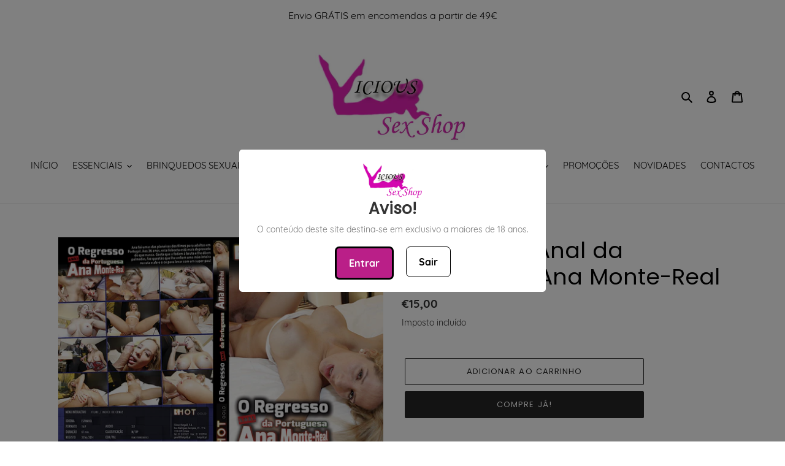

--- FILE ---
content_type: text/html; charset=utf-8
request_url: https://www.vicious.pt/products/o-regresso-anal-da-portuguesa-ana-monte-real
body_size: 24568
content:
<!doctype html>
<html class="no-js" lang="pt-PT">
<head>
  <meta charset="utf-8">
  <meta http-equiv="X-UA-Compatible" content="IE=edge,chrome=1">
  <meta name="viewport" content="width=device-width,initial-scale=1">
  <meta name="theme-color" content="#262626"><link rel="canonical" href="https://www.vicious.pt/products/o-regresso-anal-da-portuguesa-ana-monte-real"><link rel="shortcut icon" href="//www.vicious.pt/cdn/shop/files/logo-sexshop_dbbf73aa-0790-4c77-8e31-8c747c0c9573_32x32.jpg?v=1613747297" type="image/png"><title>O Regresso Anal da Portuguesa Ana Monte-Real
&ndash; Vicious Sex Shop Braga</title><meta name="description" content="Ela está de volta e mais depravada do que nunca! Ana foi uma da pioneiras dos filmes para adultos em Portugal. Aos 36 anos, esta lisboeta está mais depravada do que nunca. Gosta que a fodam e lhe dêem palmadas, faz questão que lhe enfiem uma mão inteira na rata e abre o cu para levar com um super-pau!"><!-- /snippets/social-meta-tags.liquid -->




<meta property="og:site_name" content="Vicious Sex Shop Braga ">
<meta property="og:url" content="https://www.vicious.pt/products/o-regresso-anal-da-portuguesa-ana-monte-real">
<meta property="og:title" content="O Regresso Anal da Portuguesa Ana Monte-Real">
<meta property="og:type" content="product">
<meta property="og:description" content="Ela está de volta e mais depravada do que nunca! Ana foi uma da pioneiras dos filmes para adultos em Portugal. Aos 36 anos, esta lisboeta está mais depravada do que nunca. Gosta que a fodam e lhe dêem palmadas, faz questão que lhe enfiem uma mão inteira na rata e abre o cu para levar com um super-pau!">

  <meta property="og:price:amount" content="15,00">
  <meta property="og:price:currency" content="EUR">

<meta property="og:image" content="http://www.vicious.pt/cdn/shop/products/o-regresso-ana-vrs_1200x1200.jpg?v=1606184457">
<meta property="og:image:secure_url" content="https://www.vicious.pt/cdn/shop/products/o-regresso-ana-vrs_1200x1200.jpg?v=1606184457">


<meta name="twitter:card" content="summary_large_image">
<meta name="twitter:title" content="O Regresso Anal da Portuguesa Ana Monte-Real">
<meta name="twitter:description" content="Ela está de volta e mais depravada do que nunca! Ana foi uma da pioneiras dos filmes para adultos em Portugal. Aos 36 anos, esta lisboeta está mais depravada do que nunca. Gosta que a fodam e lhe dêem palmadas, faz questão que lhe enfiem uma mão inteira na rata e abre o cu para levar com um super-pau!">


  <link href="//www.vicious.pt/cdn/shop/t/8/assets/theme.scss.css?v=110889450457049954661700227427" rel="stylesheet" type="text/css" media="all" />

  <script>
    var theme = {
      breakpoints: {
        medium: 750,
        large: 990,
        widescreen: 1400
      },
      strings: {
        addToCart: "Adicionar ao carrinho",
        soldOut: "Esgotado",
        unavailable: "Indisponível",
        regularPrice: "Preço normal",
        salePrice: "Preço de saldo",
        sale: "Promoção",
        fromLowestPrice: "de [price]",
        vendor: "Fornecedor",
        showMore: "Ver mais",
        showLess: "Mostrar Menos",
        searchFor: "Pesquisar por",
        addressError: "Não é possível localizar o endereço",
        addressNoResults: "Nenhum resultado para este endereço",
        addressQueryLimit: "Você excedeu a cota de uso da API do Google. Considere a atualização para um \u003ca href=\"https:\/\/developers.google.com\/maps\/premium\/usage-limits\"\u003ePlano Premium\u003c\/a\u003e.",
        authError: "Houve um problema autenticação de sua conta do Google Maps.",
        newWindow: "Abrirá numa nova janela.",
        external: "Abrirá uma página externa.",
        newWindowExternal: "Abrirá uma página externa numa nova janela.",
        removeLabel: "Remover [product]",
        update: "Atualizar Carrinho de Compras",
        quantity: "Quantidade",
        discountedTotal: "Total de desconto",
        regularTotal: "Total normal",
        priceColumn: "Veja a coluna Preço para detalhes sobre o desconto",
        quantityMinimumMessage: "Quantidade deve ser 1 ou mais",
        cartError: "Ocorreu um erro ao atualizar o seu carrinho. Tente novamente.",
        removedItemMessage: "\u003cspan class=\"cart__removed-product-details\"\u003e([quantity]) [link]\u003c\/span\u003e removido do seu carrinho.",
        unitPrice: "Preço unidade",
        unitPriceSeparator: "por",
        oneCartCount: "Item de 1",
        otherCartCount: "[count] itens",
        quantityLabel: "Quantidade: [count]",
        products: "Produtos",
        loading: "Carregar",
        number_of_results: "[result_number] de [results_count]",
        number_of_results_found: "[results_count] resultados encontrados",
        one_result_found: "1 resultado encontrado"
      },
      moneyFormat: "€{{amount_with_comma_separator}}",
      moneyFormatWithCurrency: "€{{amount_with_comma_separator}} EUR",
      settings: {
        predictiveSearchEnabled: true,
        predictiveSearchShowPrice: false,
        predictiveSearchShowVendor: false
      }
    }

    document.documentElement.className = document.documentElement.className.replace('no-js', 'js');
  </script><script src="//www.vicious.pt/cdn/shop/t/8/assets/lazysizes.js?v=94224023136283657951589493167" async="async"></script>
  <script src="//www.vicious.pt/cdn/shop/t/8/assets/vendor.js?v=85833464202832145531589493169" defer="defer"></script>
  <script src="//www.vicious.pt/cdn/shop/t/8/assets/theme.js?v=89031576585505892971589493168" defer="defer"></script>

  <script>window.performance && window.performance.mark && window.performance.mark('shopify.content_for_header.start');</script><meta id="shopify-digital-wallet" name="shopify-digital-wallet" content="/38842236972/digital_wallets/dialog">
<meta name="shopify-checkout-api-token" content="47369f0299b9df7528a9cd6ab35081af">
<meta id="in-context-paypal-metadata" data-shop-id="38842236972" data-venmo-supported="false" data-environment="production" data-locale="en_US" data-paypal-v4="true" data-currency="EUR">
<link rel="alternate" type="application/json+oembed" href="https://www.vicious.pt/products/o-regresso-anal-da-portuguesa-ana-monte-real.oembed">
<script async="async" src="/checkouts/internal/preloads.js?locale=pt-PT"></script>
<script id="shopify-features" type="application/json">{"accessToken":"47369f0299b9df7528a9cd6ab35081af","betas":["rich-media-storefront-analytics"],"domain":"www.vicious.pt","predictiveSearch":true,"shopId":38842236972,"locale":"pt-pt"}</script>
<script>var Shopify = Shopify || {};
Shopify.shop = "vicious-sexshop.myshopify.com";
Shopify.locale = "pt-PT";
Shopify.currency = {"active":"EUR","rate":"1.0"};
Shopify.country = "PT";
Shopify.theme = {"name":"Debut","id":97596702764,"schema_name":"Debut","schema_version":"16.7.1","theme_store_id":796,"role":"main"};
Shopify.theme.handle = "null";
Shopify.theme.style = {"id":null,"handle":null};
Shopify.cdnHost = "www.vicious.pt/cdn";
Shopify.routes = Shopify.routes || {};
Shopify.routes.root = "/";</script>
<script type="module">!function(o){(o.Shopify=o.Shopify||{}).modules=!0}(window);</script>
<script>!function(o){function n(){var o=[];function n(){o.push(Array.prototype.slice.apply(arguments))}return n.q=o,n}var t=o.Shopify=o.Shopify||{};t.loadFeatures=n(),t.autoloadFeatures=n()}(window);</script>
<script id="shop-js-analytics" type="application/json">{"pageType":"product"}</script>
<script defer="defer" async type="module" src="//www.vicious.pt/cdn/shopifycloud/shop-js/modules/v2/client.init-shop-cart-sync_6csboAiR.pt-PT.esm.js"></script>
<script defer="defer" async type="module" src="//www.vicious.pt/cdn/shopifycloud/shop-js/modules/v2/chunk.common_CAePdPW3.esm.js"></script>
<script type="module">
  await import("//www.vicious.pt/cdn/shopifycloud/shop-js/modules/v2/client.init-shop-cart-sync_6csboAiR.pt-PT.esm.js");
await import("//www.vicious.pt/cdn/shopifycloud/shop-js/modules/v2/chunk.common_CAePdPW3.esm.js");

  window.Shopify.SignInWithShop?.initShopCartSync?.({"fedCMEnabled":true,"windoidEnabled":true});

</script>
<script>(function() {
  var isLoaded = false;
  function asyncLoad() {
    if (isLoaded) return;
    isLoaded = true;
    var urls = ["https:\/\/age-verification.hulkapps.com\/hulk_age_verifier.js?shop=vicious-sexshop.myshopify.com","https:\/\/cdn.hextom.com\/js\/ultimatesalesboost.js?shop=vicious-sexshop.myshopify.com"];
    for (var i = 0; i < urls.length; i++) {
      var s = document.createElement('script');
      s.type = 'text/javascript';
      s.async = true;
      s.src = urls[i];
      var x = document.getElementsByTagName('script')[0];
      x.parentNode.insertBefore(s, x);
    }
  };
  if(window.attachEvent) {
    window.attachEvent('onload', asyncLoad);
  } else {
    window.addEventListener('load', asyncLoad, false);
  }
})();</script>
<script id="__st">var __st={"a":38842236972,"offset":0,"reqid":"4dcaeb02-a94d-4ce0-8999-76348e16b2bc-1766144503","pageurl":"www.vicious.pt\/products\/o-regresso-anal-da-portuguesa-ana-monte-real","u":"97b4fdaead27","p":"product","rtyp":"product","rid":5291347476524};</script>
<script>window.ShopifyPaypalV4VisibilityTracking = true;</script>
<script id="captcha-bootstrap">!function(){'use strict';const t='contact',e='account',n='new_comment',o=[[t,t],['blogs',n],['comments',n],[t,'customer']],c=[[e,'customer_login'],[e,'guest_login'],[e,'recover_customer_password'],[e,'create_customer']],r=t=>t.map((([t,e])=>`form[action*='/${t}']:not([data-nocaptcha='true']) input[name='form_type'][value='${e}']`)).join(','),a=t=>()=>t?[...document.querySelectorAll(t)].map((t=>t.form)):[];function s(){const t=[...o],e=r(t);return a(e)}const i='password',u='form_key',d=['recaptcha-v3-token','g-recaptcha-response','h-captcha-response',i],f=()=>{try{return window.sessionStorage}catch{return}},m='__shopify_v',_=t=>t.elements[u];function p(t,e,n=!1){try{const o=window.sessionStorage,c=JSON.parse(o.getItem(e)),{data:r}=function(t){const{data:e,action:n}=t;return t[m]||n?{data:e,action:n}:{data:t,action:n}}(c);for(const[e,n]of Object.entries(r))t.elements[e]&&(t.elements[e].value=n);n&&o.removeItem(e)}catch(o){console.error('form repopulation failed',{error:o})}}const l='form_type',E='cptcha';function T(t){t.dataset[E]=!0}const w=window,h=w.document,L='Shopify',v='ce_forms',y='captcha';let A=!1;((t,e)=>{const n=(g='f06e6c50-85a8-45c8-87d0-21a2b65856fe',I='https://cdn.shopify.com/shopifycloud/storefront-forms-hcaptcha/ce_storefront_forms_captcha_hcaptcha.v1.5.2.iife.js',D={infoText:'Protegido por hCaptcha',privacyText:'Privacidade',termsText:'Termos'},(t,e,n)=>{const o=w[L][v],c=o.bindForm;if(c)return c(t,g,e,D).then(n);var r;o.q.push([[t,g,e,D],n]),r=I,A||(h.body.append(Object.assign(h.createElement('script'),{id:'captcha-provider',async:!0,src:r})),A=!0)});var g,I,D;w[L]=w[L]||{},w[L][v]=w[L][v]||{},w[L][v].q=[],w[L][y]=w[L][y]||{},w[L][y].protect=function(t,e){n(t,void 0,e),T(t)},Object.freeze(w[L][y]),function(t,e,n,w,h,L){const[v,y,A,g]=function(t,e,n){const i=e?o:[],u=t?c:[],d=[...i,...u],f=r(d),m=r(i),_=r(d.filter((([t,e])=>n.includes(e))));return[a(f),a(m),a(_),s()]}(w,h,L),I=t=>{const e=t.target;return e instanceof HTMLFormElement?e:e&&e.form},D=t=>v().includes(t);t.addEventListener('submit',(t=>{const e=I(t);if(!e)return;const n=D(e)&&!e.dataset.hcaptchaBound&&!e.dataset.recaptchaBound,o=_(e),c=g().includes(e)&&(!o||!o.value);(n||c)&&t.preventDefault(),c&&!n&&(function(t){try{if(!f())return;!function(t){const e=f();if(!e)return;const n=_(t);if(!n)return;const o=n.value;o&&e.removeItem(o)}(t);const e=Array.from(Array(32),(()=>Math.random().toString(36)[2])).join('');!function(t,e){_(t)||t.append(Object.assign(document.createElement('input'),{type:'hidden',name:u})),t.elements[u].value=e}(t,e),function(t,e){const n=f();if(!n)return;const o=[...t.querySelectorAll(`input[type='${i}']`)].map((({name:t})=>t)),c=[...d,...o],r={};for(const[a,s]of new FormData(t).entries())c.includes(a)||(r[a]=s);n.setItem(e,JSON.stringify({[m]:1,action:t.action,data:r}))}(t,e)}catch(e){console.error('failed to persist form',e)}}(e),e.submit())}));const S=(t,e)=>{t&&!t.dataset[E]&&(n(t,e.some((e=>e===t))),T(t))};for(const o of['focusin','change'])t.addEventListener(o,(t=>{const e=I(t);D(e)&&S(e,y())}));const B=e.get('form_key'),M=e.get(l),P=B&&M;t.addEventListener('DOMContentLoaded',(()=>{const t=y();if(P)for(const e of t)e.elements[l].value===M&&p(e,B);[...new Set([...A(),...v().filter((t=>'true'===t.dataset.shopifyCaptcha))])].forEach((e=>S(e,t)))}))}(h,new URLSearchParams(w.location.search),n,t,e,['guest_login'])})(!0,!0)}();</script>
<script integrity="sha256-4kQ18oKyAcykRKYeNunJcIwy7WH5gtpwJnB7kiuLZ1E=" data-source-attribution="shopify.loadfeatures" defer="defer" src="//www.vicious.pt/cdn/shopifycloud/storefront/assets/storefront/load_feature-a0a9edcb.js" crossorigin="anonymous"></script>
<script data-source-attribution="shopify.dynamic_checkout.dynamic.init">var Shopify=Shopify||{};Shopify.PaymentButton=Shopify.PaymentButton||{isStorefrontPortableWallets:!0,init:function(){window.Shopify.PaymentButton.init=function(){};var t=document.createElement("script");t.src="https://www.vicious.pt/cdn/shopifycloud/portable-wallets/latest/portable-wallets.pt-pt.js",t.type="module",document.head.appendChild(t)}};
</script>
<script data-source-attribution="shopify.dynamic_checkout.buyer_consent">
  function portableWalletsHideBuyerConsent(e){var t=document.getElementById("shopify-buyer-consent"),n=document.getElementById("shopify-subscription-policy-button");t&&n&&(t.classList.add("hidden"),t.setAttribute("aria-hidden","true"),n.removeEventListener("click",e))}function portableWalletsShowBuyerConsent(e){var t=document.getElementById("shopify-buyer-consent"),n=document.getElementById("shopify-subscription-policy-button");t&&n&&(t.classList.remove("hidden"),t.removeAttribute("aria-hidden"),n.addEventListener("click",e))}window.Shopify?.PaymentButton&&(window.Shopify.PaymentButton.hideBuyerConsent=portableWalletsHideBuyerConsent,window.Shopify.PaymentButton.showBuyerConsent=portableWalletsShowBuyerConsent);
</script>
<script>
  function portableWalletsCleanup(e){e&&e.src&&console.error("Failed to load portable wallets script "+e.src);var t=document.querySelectorAll("shopify-accelerated-checkout .shopify-payment-button__skeleton, shopify-accelerated-checkout-cart .wallet-cart-button__skeleton"),e=document.getElementById("shopify-buyer-consent");for(let e=0;e<t.length;e++)t[e].remove();e&&e.remove()}function portableWalletsNotLoadedAsModule(e){e instanceof ErrorEvent&&"string"==typeof e.message&&e.message.includes("import.meta")&&"string"==typeof e.filename&&e.filename.includes("portable-wallets")&&(window.removeEventListener("error",portableWalletsNotLoadedAsModule),window.Shopify.PaymentButton.failedToLoad=e,"loading"===document.readyState?document.addEventListener("DOMContentLoaded",window.Shopify.PaymentButton.init):window.Shopify.PaymentButton.init())}window.addEventListener("error",portableWalletsNotLoadedAsModule);
</script>

<script type="module" src="https://www.vicious.pt/cdn/shopifycloud/portable-wallets/latest/portable-wallets.pt-pt.js" onError="portableWalletsCleanup(this)" crossorigin="anonymous"></script>
<script nomodule>
  document.addEventListener("DOMContentLoaded", portableWalletsCleanup);
</script>

<script id='scb4127' type='text/javascript' async='' src='https://www.vicious.pt/cdn/shopifycloud/privacy-banner/storefront-banner.js'></script><link id="shopify-accelerated-checkout-styles" rel="stylesheet" media="screen" href="https://www.vicious.pt/cdn/shopifycloud/portable-wallets/latest/accelerated-checkout-backwards-compat.css" crossorigin="anonymous">
<style id="shopify-accelerated-checkout-cart">
        #shopify-buyer-consent {
  margin-top: 1em;
  display: inline-block;
  width: 100%;
}

#shopify-buyer-consent.hidden {
  display: none;
}

#shopify-subscription-policy-button {
  background: none;
  border: none;
  padding: 0;
  text-decoration: underline;
  font-size: inherit;
  cursor: pointer;
}

#shopify-subscription-policy-button::before {
  box-shadow: none;
}

      </style>

<script>window.performance && window.performance.mark && window.performance.mark('shopify.content_for_header.end');</script>
<link href="https://monorail-edge.shopifysvc.com" rel="dns-prefetch">
<script>(function(){if ("sendBeacon" in navigator && "performance" in window) {try {var session_token_from_headers = performance.getEntriesByType('navigation')[0].serverTiming.find(x => x.name == '_s').description;} catch {var session_token_from_headers = undefined;}var session_cookie_matches = document.cookie.match(/_shopify_s=([^;]*)/);var session_token_from_cookie = session_cookie_matches && session_cookie_matches.length === 2 ? session_cookie_matches[1] : "";var session_token = session_token_from_headers || session_token_from_cookie || "";function handle_abandonment_event(e) {var entries = performance.getEntries().filter(function(entry) {return /monorail-edge.shopifysvc.com/.test(entry.name);});if (!window.abandonment_tracked && entries.length === 0) {window.abandonment_tracked = true;var currentMs = Date.now();var navigation_start = performance.timing.navigationStart;var payload = {shop_id: 38842236972,url: window.location.href,navigation_start,duration: currentMs - navigation_start,session_token,page_type: "product"};window.navigator.sendBeacon("https://monorail-edge.shopifysvc.com/v1/produce", JSON.stringify({schema_id: "online_store_buyer_site_abandonment/1.1",payload: payload,metadata: {event_created_at_ms: currentMs,event_sent_at_ms: currentMs}}));}}window.addEventListener('pagehide', handle_abandonment_event);}}());</script>
<script id="web-pixels-manager-setup">(function e(e,d,r,n,o){if(void 0===o&&(o={}),!Boolean(null===(a=null===(i=window.Shopify)||void 0===i?void 0:i.analytics)||void 0===a?void 0:a.replayQueue)){var i,a;window.Shopify=window.Shopify||{};var t=window.Shopify;t.analytics=t.analytics||{};var s=t.analytics;s.replayQueue=[],s.publish=function(e,d,r){return s.replayQueue.push([e,d,r]),!0};try{self.performance.mark("wpm:start")}catch(e){}var l=function(){var e={modern:/Edge?\/(1{2}[4-9]|1[2-9]\d|[2-9]\d{2}|\d{4,})\.\d+(\.\d+|)|Firefox\/(1{2}[4-9]|1[2-9]\d|[2-9]\d{2}|\d{4,})\.\d+(\.\d+|)|Chrom(ium|e)\/(9{2}|\d{3,})\.\d+(\.\d+|)|(Maci|X1{2}).+ Version\/(15\.\d+|(1[6-9]|[2-9]\d|\d{3,})\.\d+)([,.]\d+|)( \(\w+\)|)( Mobile\/\w+|) Safari\/|Chrome.+OPR\/(9{2}|\d{3,})\.\d+\.\d+|(CPU[ +]OS|iPhone[ +]OS|CPU[ +]iPhone|CPU IPhone OS|CPU iPad OS)[ +]+(15[._]\d+|(1[6-9]|[2-9]\d|\d{3,})[._]\d+)([._]\d+|)|Android:?[ /-](13[3-9]|1[4-9]\d|[2-9]\d{2}|\d{4,})(\.\d+|)(\.\d+|)|Android.+Firefox\/(13[5-9]|1[4-9]\d|[2-9]\d{2}|\d{4,})\.\d+(\.\d+|)|Android.+Chrom(ium|e)\/(13[3-9]|1[4-9]\d|[2-9]\d{2}|\d{4,})\.\d+(\.\d+|)|SamsungBrowser\/([2-9]\d|\d{3,})\.\d+/,legacy:/Edge?\/(1[6-9]|[2-9]\d|\d{3,})\.\d+(\.\d+|)|Firefox\/(5[4-9]|[6-9]\d|\d{3,})\.\d+(\.\d+|)|Chrom(ium|e)\/(5[1-9]|[6-9]\d|\d{3,})\.\d+(\.\d+|)([\d.]+$|.*Safari\/(?![\d.]+ Edge\/[\d.]+$))|(Maci|X1{2}).+ Version\/(10\.\d+|(1[1-9]|[2-9]\d|\d{3,})\.\d+)([,.]\d+|)( \(\w+\)|)( Mobile\/\w+|) Safari\/|Chrome.+OPR\/(3[89]|[4-9]\d|\d{3,})\.\d+\.\d+|(CPU[ +]OS|iPhone[ +]OS|CPU[ +]iPhone|CPU IPhone OS|CPU iPad OS)[ +]+(10[._]\d+|(1[1-9]|[2-9]\d|\d{3,})[._]\d+)([._]\d+|)|Android:?[ /-](13[3-9]|1[4-9]\d|[2-9]\d{2}|\d{4,})(\.\d+|)(\.\d+|)|Mobile Safari.+OPR\/([89]\d|\d{3,})\.\d+\.\d+|Android.+Firefox\/(13[5-9]|1[4-9]\d|[2-9]\d{2}|\d{4,})\.\d+(\.\d+|)|Android.+Chrom(ium|e)\/(13[3-9]|1[4-9]\d|[2-9]\d{2}|\d{4,})\.\d+(\.\d+|)|Android.+(UC? ?Browser|UCWEB|U3)[ /]?(15\.([5-9]|\d{2,})|(1[6-9]|[2-9]\d|\d{3,})\.\d+)\.\d+|SamsungBrowser\/(5\.\d+|([6-9]|\d{2,})\.\d+)|Android.+MQ{2}Browser\/(14(\.(9|\d{2,})|)|(1[5-9]|[2-9]\d|\d{3,})(\.\d+|))(\.\d+|)|K[Aa][Ii]OS\/(3\.\d+|([4-9]|\d{2,})\.\d+)(\.\d+|)/},d=e.modern,r=e.legacy,n=navigator.userAgent;return n.match(d)?"modern":n.match(r)?"legacy":"unknown"}(),u="modern"===l?"modern":"legacy",c=(null!=n?n:{modern:"",legacy:""})[u],f=function(e){return[e.baseUrl,"/wpm","/b",e.hashVersion,"modern"===e.buildTarget?"m":"l",".js"].join("")}({baseUrl:d,hashVersion:r,buildTarget:u}),m=function(e){var d=e.version,r=e.bundleTarget,n=e.surface,o=e.pageUrl,i=e.monorailEndpoint;return{emit:function(e){var a=e.status,t=e.errorMsg,s=(new Date).getTime(),l=JSON.stringify({metadata:{event_sent_at_ms:s},events:[{schema_id:"web_pixels_manager_load/3.1",payload:{version:d,bundle_target:r,page_url:o,status:a,surface:n,error_msg:t},metadata:{event_created_at_ms:s}}]});if(!i)return console&&console.warn&&console.warn("[Web Pixels Manager] No Monorail endpoint provided, skipping logging."),!1;try{return self.navigator.sendBeacon.bind(self.navigator)(i,l)}catch(e){}var u=new XMLHttpRequest;try{return u.open("POST",i,!0),u.setRequestHeader("Content-Type","text/plain"),u.send(l),!0}catch(e){return console&&console.warn&&console.warn("[Web Pixels Manager] Got an unhandled error while logging to Monorail."),!1}}}}({version:r,bundleTarget:l,surface:e.surface,pageUrl:self.location.href,monorailEndpoint:e.monorailEndpoint});try{o.browserTarget=l,function(e){var d=e.src,r=e.async,n=void 0===r||r,o=e.onload,i=e.onerror,a=e.sri,t=e.scriptDataAttributes,s=void 0===t?{}:t,l=document.createElement("script"),u=document.querySelector("head"),c=document.querySelector("body");if(l.async=n,l.src=d,a&&(l.integrity=a,l.crossOrigin="anonymous"),s)for(var f in s)if(Object.prototype.hasOwnProperty.call(s,f))try{l.dataset[f]=s[f]}catch(e){}if(o&&l.addEventListener("load",o),i&&l.addEventListener("error",i),u)u.appendChild(l);else{if(!c)throw new Error("Did not find a head or body element to append the script");c.appendChild(l)}}({src:f,async:!0,onload:function(){if(!function(){var e,d;return Boolean(null===(d=null===(e=window.Shopify)||void 0===e?void 0:e.analytics)||void 0===d?void 0:d.initialized)}()){var d=window.webPixelsManager.init(e)||void 0;if(d){var r=window.Shopify.analytics;r.replayQueue.forEach((function(e){var r=e[0],n=e[1],o=e[2];d.publishCustomEvent(r,n,o)})),r.replayQueue=[],r.publish=d.publishCustomEvent,r.visitor=d.visitor,r.initialized=!0}}},onerror:function(){return m.emit({status:"failed",errorMsg:"".concat(f," has failed to load")})},sri:function(e){var d=/^sha384-[A-Za-z0-9+/=]+$/;return"string"==typeof e&&d.test(e)}(c)?c:"",scriptDataAttributes:o}),m.emit({status:"loading"})}catch(e){m.emit({status:"failed",errorMsg:(null==e?void 0:e.message)||"Unknown error"})}}})({shopId: 38842236972,storefrontBaseUrl: "https://www.vicious.pt",extensionsBaseUrl: "https://extensions.shopifycdn.com/cdn/shopifycloud/web-pixels-manager",monorailEndpoint: "https://monorail-edge.shopifysvc.com/unstable/produce_batch",surface: "storefront-renderer",enabledBetaFlags: ["2dca8a86"],webPixelsConfigList: [{"id":"274891097","configuration":"{\"pixel_id\":\"1107774516344784\",\"pixel_type\":\"facebook_pixel\",\"metaapp_system_user_token\":\"-\"}","eventPayloadVersion":"v1","runtimeContext":"OPEN","scriptVersion":"ca16bc87fe92b6042fbaa3acc2fbdaa6","type":"APP","apiClientId":2329312,"privacyPurposes":["ANALYTICS","MARKETING","SALE_OF_DATA"],"dataSharingAdjustments":{"protectedCustomerApprovalScopes":["read_customer_address","read_customer_email","read_customer_name","read_customer_personal_data","read_customer_phone"]}},{"id":"199065945","eventPayloadVersion":"v1","runtimeContext":"LAX","scriptVersion":"1","type":"CUSTOM","privacyPurposes":["ANALYTICS"],"name":"Google Analytics tag (migrated)"},{"id":"shopify-app-pixel","configuration":"{}","eventPayloadVersion":"v1","runtimeContext":"STRICT","scriptVersion":"0450","apiClientId":"shopify-pixel","type":"APP","privacyPurposes":["ANALYTICS","MARKETING"]},{"id":"shopify-custom-pixel","eventPayloadVersion":"v1","runtimeContext":"LAX","scriptVersion":"0450","apiClientId":"shopify-pixel","type":"CUSTOM","privacyPurposes":["ANALYTICS","MARKETING"]}],isMerchantRequest: false,initData: {"shop":{"name":"Vicious Sex Shop Braga ","paymentSettings":{"currencyCode":"EUR"},"myshopifyDomain":"vicious-sexshop.myshopify.com","countryCode":"PT","storefrontUrl":"https:\/\/www.vicious.pt"},"customer":null,"cart":null,"checkout":null,"productVariants":[{"price":{"amount":15.0,"currencyCode":"EUR"},"product":{"title":"O Regresso Anal da Portuguesa Ana Monte-Real","vendor":"HOTGOLD","id":"5291347476524","untranslatedTitle":"O Regresso Anal da Portuguesa Ana Monte-Real","url":"\/products\/o-regresso-anal-da-portuguesa-ana-monte-real","type":"DVD"},"id":"34373452136492","image":{"src":"\/\/www.vicious.pt\/cdn\/shop\/products\/o-regresso-ana-vrs.jpg?v=1606184457"},"sku":"DVD047","title":"Default Title","untranslatedTitle":"Default Title"}],"purchasingCompany":null},},"https://www.vicious.pt/cdn","1e0b1122w61c904dfpc855754am2b403ea2",{"modern":"","legacy":""},{"shopId":"38842236972","storefrontBaseUrl":"https:\/\/www.vicious.pt","extensionBaseUrl":"https:\/\/extensions.shopifycdn.com\/cdn\/shopifycloud\/web-pixels-manager","surface":"storefront-renderer","enabledBetaFlags":"[\"2dca8a86\"]","isMerchantRequest":"false","hashVersion":"1e0b1122w61c904dfpc855754am2b403ea2","publish":"custom","events":"[[\"page_viewed\",{}],[\"product_viewed\",{\"productVariant\":{\"price\":{\"amount\":15.0,\"currencyCode\":\"EUR\"},\"product\":{\"title\":\"O Regresso Anal da Portuguesa Ana Monte-Real\",\"vendor\":\"HOTGOLD\",\"id\":\"5291347476524\",\"untranslatedTitle\":\"O Regresso Anal da Portuguesa Ana Monte-Real\",\"url\":\"\/products\/o-regresso-anal-da-portuguesa-ana-monte-real\",\"type\":\"DVD\"},\"id\":\"34373452136492\",\"image\":{\"src\":\"\/\/www.vicious.pt\/cdn\/shop\/products\/o-regresso-ana-vrs.jpg?v=1606184457\"},\"sku\":\"DVD047\",\"title\":\"Default Title\",\"untranslatedTitle\":\"Default Title\"}}]]"});</script><script>
  window.ShopifyAnalytics = window.ShopifyAnalytics || {};
  window.ShopifyAnalytics.meta = window.ShopifyAnalytics.meta || {};
  window.ShopifyAnalytics.meta.currency = 'EUR';
  var meta = {"product":{"id":5291347476524,"gid":"gid:\/\/shopify\/Product\/5291347476524","vendor":"HOTGOLD","type":"DVD","variants":[{"id":34373452136492,"price":1500,"name":"O Regresso Anal da Portuguesa Ana Monte-Real","public_title":null,"sku":"DVD047"}],"remote":false},"page":{"pageType":"product","resourceType":"product","resourceId":5291347476524}};
  for (var attr in meta) {
    window.ShopifyAnalytics.meta[attr] = meta[attr];
  }
</script>
<script class="analytics">
  (function () {
    var customDocumentWrite = function(content) {
      var jquery = null;

      if (window.jQuery) {
        jquery = window.jQuery;
      } else if (window.Checkout && window.Checkout.$) {
        jquery = window.Checkout.$;
      }

      if (jquery) {
        jquery('body').append(content);
      }
    };

    var hasLoggedConversion = function(token) {
      if (token) {
        return document.cookie.indexOf('loggedConversion=' + token) !== -1;
      }
      return false;
    }

    var setCookieIfConversion = function(token) {
      if (token) {
        var twoMonthsFromNow = new Date(Date.now());
        twoMonthsFromNow.setMonth(twoMonthsFromNow.getMonth() + 2);

        document.cookie = 'loggedConversion=' + token + '; expires=' + twoMonthsFromNow;
      }
    }

    var trekkie = window.ShopifyAnalytics.lib = window.trekkie = window.trekkie || [];
    if (trekkie.integrations) {
      return;
    }
    trekkie.methods = [
      'identify',
      'page',
      'ready',
      'track',
      'trackForm',
      'trackLink'
    ];
    trekkie.factory = function(method) {
      return function() {
        var args = Array.prototype.slice.call(arguments);
        args.unshift(method);
        trekkie.push(args);
        return trekkie;
      };
    };
    for (var i = 0; i < trekkie.methods.length; i++) {
      var key = trekkie.methods[i];
      trekkie[key] = trekkie.factory(key);
    }
    trekkie.load = function(config) {
      trekkie.config = config || {};
      trekkie.config.initialDocumentCookie = document.cookie;
      var first = document.getElementsByTagName('script')[0];
      var script = document.createElement('script');
      script.type = 'text/javascript';
      script.onerror = function(e) {
        var scriptFallback = document.createElement('script');
        scriptFallback.type = 'text/javascript';
        scriptFallback.onerror = function(error) {
                var Monorail = {
      produce: function produce(monorailDomain, schemaId, payload) {
        var currentMs = new Date().getTime();
        var event = {
          schema_id: schemaId,
          payload: payload,
          metadata: {
            event_created_at_ms: currentMs,
            event_sent_at_ms: currentMs
          }
        };
        return Monorail.sendRequest("https://" + monorailDomain + "/v1/produce", JSON.stringify(event));
      },
      sendRequest: function sendRequest(endpointUrl, payload) {
        // Try the sendBeacon API
        if (window && window.navigator && typeof window.navigator.sendBeacon === 'function' && typeof window.Blob === 'function' && !Monorail.isIos12()) {
          var blobData = new window.Blob([payload], {
            type: 'text/plain'
          });

          if (window.navigator.sendBeacon(endpointUrl, blobData)) {
            return true;
          } // sendBeacon was not successful

        } // XHR beacon

        var xhr = new XMLHttpRequest();

        try {
          xhr.open('POST', endpointUrl);
          xhr.setRequestHeader('Content-Type', 'text/plain');
          xhr.send(payload);
        } catch (e) {
          console.log(e);
        }

        return false;
      },
      isIos12: function isIos12() {
        return window.navigator.userAgent.lastIndexOf('iPhone; CPU iPhone OS 12_') !== -1 || window.navigator.userAgent.lastIndexOf('iPad; CPU OS 12_') !== -1;
      }
    };
    Monorail.produce('monorail-edge.shopifysvc.com',
      'trekkie_storefront_load_errors/1.1',
      {shop_id: 38842236972,
      theme_id: 97596702764,
      app_name: "storefront",
      context_url: window.location.href,
      source_url: "//www.vicious.pt/cdn/s/trekkie.storefront.4b0d51228c8d1703f19d66468963c9de55bf59b0.min.js"});

        };
        scriptFallback.async = true;
        scriptFallback.src = '//www.vicious.pt/cdn/s/trekkie.storefront.4b0d51228c8d1703f19d66468963c9de55bf59b0.min.js';
        first.parentNode.insertBefore(scriptFallback, first);
      };
      script.async = true;
      script.src = '//www.vicious.pt/cdn/s/trekkie.storefront.4b0d51228c8d1703f19d66468963c9de55bf59b0.min.js';
      first.parentNode.insertBefore(script, first);
    };
    trekkie.load(
      {"Trekkie":{"appName":"storefront","development":false,"defaultAttributes":{"shopId":38842236972,"isMerchantRequest":null,"themeId":97596702764,"themeCityHash":"4970815344620739568","contentLanguage":"pt-PT","currency":"EUR","eventMetadataId":"5e37acec-e908-4d20-9ebc-81379a49f602"},"isServerSideCookieWritingEnabled":true,"monorailRegion":"shop_domain","enabledBetaFlags":["65f19447"]},"Session Attribution":{},"S2S":{"facebookCapiEnabled":true,"source":"trekkie-storefront-renderer","apiClientId":580111}}
    );

    var loaded = false;
    trekkie.ready(function() {
      if (loaded) return;
      loaded = true;

      window.ShopifyAnalytics.lib = window.trekkie;

      var originalDocumentWrite = document.write;
      document.write = customDocumentWrite;
      try { window.ShopifyAnalytics.merchantGoogleAnalytics.call(this); } catch(error) {};
      document.write = originalDocumentWrite;

      window.ShopifyAnalytics.lib.page(null,{"pageType":"product","resourceType":"product","resourceId":5291347476524,"shopifyEmitted":true});

      var match = window.location.pathname.match(/checkouts\/(.+)\/(thank_you|post_purchase)/)
      var token = match? match[1]: undefined;
      if (!hasLoggedConversion(token)) {
        setCookieIfConversion(token);
        window.ShopifyAnalytics.lib.track("Viewed Product",{"currency":"EUR","variantId":34373452136492,"productId":5291347476524,"productGid":"gid:\/\/shopify\/Product\/5291347476524","name":"O Regresso Anal da Portuguesa Ana Monte-Real","price":"15.00","sku":"DVD047","brand":"HOTGOLD","variant":null,"category":"DVD","nonInteraction":true,"remote":false},undefined,undefined,{"shopifyEmitted":true});
      window.ShopifyAnalytics.lib.track("monorail:\/\/trekkie_storefront_viewed_product\/1.1",{"currency":"EUR","variantId":34373452136492,"productId":5291347476524,"productGid":"gid:\/\/shopify\/Product\/5291347476524","name":"O Regresso Anal da Portuguesa Ana Monte-Real","price":"15.00","sku":"DVD047","brand":"HOTGOLD","variant":null,"category":"DVD","nonInteraction":true,"remote":false,"referer":"https:\/\/www.vicious.pt\/products\/o-regresso-anal-da-portuguesa-ana-monte-real"});
      }
    });


        var eventsListenerScript = document.createElement('script');
        eventsListenerScript.async = true;
        eventsListenerScript.src = "//www.vicious.pt/cdn/shopifycloud/storefront/assets/shop_events_listener-3da45d37.js";
        document.getElementsByTagName('head')[0].appendChild(eventsListenerScript);

})();</script>
  <script>
  if (!window.ga || (window.ga && typeof window.ga !== 'function')) {
    window.ga = function ga() {
      (window.ga.q = window.ga.q || []).push(arguments);
      if (window.Shopify && window.Shopify.analytics && typeof window.Shopify.analytics.publish === 'function') {
        window.Shopify.analytics.publish("ga_stub_called", {}, {sendTo: "google_osp_migration"});
      }
      console.error("Shopify's Google Analytics stub called with:", Array.from(arguments), "\nSee https://help.shopify.com/manual/promoting-marketing/pixels/pixel-migration#google for more information.");
    };
    if (window.Shopify && window.Shopify.analytics && typeof window.Shopify.analytics.publish === 'function') {
      window.Shopify.analytics.publish("ga_stub_initialized", {}, {sendTo: "google_osp_migration"});
    }
  }
</script>
<script
  defer
  src="https://www.vicious.pt/cdn/shopifycloud/perf-kit/shopify-perf-kit-2.1.2.min.js"
  data-application="storefront-renderer"
  data-shop-id="38842236972"
  data-render-region="gcp-us-east1"
  data-page-type="product"
  data-theme-instance-id="97596702764"
  data-theme-name="Debut"
  data-theme-version="16.7.1"
  data-monorail-region="shop_domain"
  data-resource-timing-sampling-rate="10"
  data-shs="true"
  data-shs-beacon="true"
  data-shs-export-with-fetch="true"
  data-shs-logs-sample-rate="1"
  data-shs-beacon-endpoint="https://www.vicious.pt/api/collect"
></script>
</head>

<body class="template-product">

  <a class="in-page-link visually-hidden skip-link" href="#MainContent">Avançar para o Conteúdo</a><style data-shopify>

  .cart-popup {
    box-shadow: 1px 1px 10px 2px rgba(235, 235, 235, 0.5);
  }</style><div class="cart-popup-wrapper cart-popup-wrapper--hidden" role="dialog" aria-modal="true" aria-labelledby="CartPopupHeading" data-cart-popup-wrapper>
  <div class="cart-popup" data-cart-popup tabindex="-1">
    <div class="cart-popup__header">
      <h2 id="CartPopupHeading" class="cart-popup__heading">Acabado de adicionar ao seu carrinho</h2>
      <button class="cart-popup__close" aria-label="Fechar" data-cart-popup-close><svg aria-hidden="true" focusable="false" role="presentation" class="icon icon-close" viewBox="0 0 40 40"><path d="M23.868 20.015L39.117 4.78c1.11-1.108 1.11-2.77 0-3.877-1.109-1.108-2.773-1.108-3.882 0L19.986 16.137 4.737.904C3.628-.204 1.965-.204.856.904c-1.11 1.108-1.11 2.77 0 3.877l15.249 15.234L.855 35.248c-1.108 1.108-1.108 2.77 0 3.877.555.554 1.248.831 1.942.831s1.386-.277 1.94-.83l15.25-15.234 15.248 15.233c.555.554 1.248.831 1.941.831s1.387-.277 1.941-.83c1.11-1.109 1.11-2.77 0-3.878L23.868 20.015z" class="layer"/></svg></button>
    </div>
    <div class="cart-popup-item">
      <div class="cart-popup-item__image-wrapper hide" data-cart-popup-image-wrapper>
        <div class="cart-popup-item__image cart-popup-item__image--placeholder" data-cart-popup-image-placeholder>
          <div data-placeholder-size></div>
          <div class="placeholder-background placeholder-background--animation"></div>
        </div>
      </div>
      <div class="cart-popup-item__description">
        <div>
          <h3 class="cart-popup-item__title" data-cart-popup-title></h3>
          <ul class="product-details" aria-label="Detalhes do produto" data-cart-popup-product-details></ul>
        </div>
        <div class="cart-popup-item__quantity">
          <span class="visually-hidden" data-cart-popup-quantity-label></span>
          <span aria-hidden="true">Qtd.:</span>
          <span aria-hidden="true" data-cart-popup-quantity></span>
        </div>
      </div>
    </div>

    <a href="/cart" class="cart-popup__cta-link btn btn--secondary-accent">
      Ver carrinho (<span data-cart-popup-cart-quantity></span>)
    </a>

    <div class="cart-popup__dismiss">
      <button class="cart-popup__dismiss-button text-link text-link--accent" data-cart-popup-dismiss>
        Continuar a Comprar
      </button>
    </div>
  </div>
</div>

<div id="shopify-section-header" class="shopify-section">
  <style>
    
      .site-header__logo-image {
        max-width: 250px;
      }
    

    
  </style>


<div id="SearchDrawer" class="search-bar drawer drawer--top" role="dialog" aria-modal="true" aria-label="Pesquisar" data-predictive-search-drawer>
  <div class="search-bar__interior">
    <div class="search-form__container" data-search-form-container>
      <form class="search-form search-bar__form" action="/search" method="get" role="search">
        <div class="search-form__input-wrapper">
          <input
            type="text"
            name="q"
            placeholder="Pesquisar"
            role="combobox"
            aria-autocomplete="list"
            aria-owns="predictive-search-results"
            aria-expanded="false"
            aria-label="Pesquisar"
            aria-haspopup="listbox"
            class="search-form__input search-bar__input"
            data-predictive-search-drawer-input
          />
          <input type="hidden" name="options[prefix]" value="last" aria-hidden="true" />
          <div class="predictive-search-wrapper predictive-search-wrapper--drawer" data-predictive-search-mount="drawer"></div>
        </div>

        <button class="search-bar__submit search-form__submit"
          type="submit"
          data-search-form-submit>
          <svg aria-hidden="true" focusable="false" role="presentation" class="icon icon-search" viewBox="0 0 37 40"><path d="M35.6 36l-9.8-9.8c4.1-5.4 3.6-13.2-1.3-18.1-5.4-5.4-14.2-5.4-19.7 0-5.4 5.4-5.4 14.2 0 19.7 2.6 2.6 6.1 4.1 9.8 4.1 3 0 5.9-1 8.3-2.8l9.8 9.8c.4.4.9.6 1.4.6s1-.2 1.4-.6c.9-.9.9-2.1.1-2.9zm-20.9-8.2c-2.6 0-5.1-1-7-2.9-3.9-3.9-3.9-10.1 0-14C9.6 9 12.2 8 14.7 8s5.1 1 7 2.9c3.9 3.9 3.9 10.1 0 14-1.9 1.9-4.4 2.9-7 2.9z"/></svg>
          <span class="icon__fallback-text">Pesquisar</span>
        </button>
      </form>

      <div class="search-bar__actions">
        <button type="button" class="btn--link search-bar__close js-drawer-close">
          <svg aria-hidden="true" focusable="false" role="presentation" class="icon icon-close" viewBox="0 0 40 40"><path d="M23.868 20.015L39.117 4.78c1.11-1.108 1.11-2.77 0-3.877-1.109-1.108-2.773-1.108-3.882 0L19.986 16.137 4.737.904C3.628-.204 1.965-.204.856.904c-1.11 1.108-1.11 2.77 0 3.877l15.249 15.234L.855 35.248c-1.108 1.108-1.108 2.77 0 3.877.555.554 1.248.831 1.942.831s1.386-.277 1.94-.83l15.25-15.234 15.248 15.233c.555.554 1.248.831 1.941.831s1.387-.277 1.941-.83c1.11-1.109 1.11-2.77 0-3.878L23.868 20.015z" class="layer"/></svg>
          <span class="icon__fallback-text">Fechar (esc)</span>
        </button>
      </div>
    </div>
  </div>
</div>


<div data-section-id="header" data-section-type="header-section" data-header-section>
  
    
      <style>
        .announcement-bar {
          background-color: rgba(0,0,0,0);
        }

        .announcement-bar__link:hover {
          

          
            
            background-color: rgba(41, 41, 41, 0.0);
          
        }

        .announcement-bar__message {
          color: #000000;
        }
      </style>

      <div class="announcement-bar" role="region" aria-label="Comunicado"><p class="announcement-bar__message">Envio GRÁTIS em encomendas a partir de 49€</p></div>

    
  

  <header class="site-header logo--center" role="banner">
    <div class="grid grid--no-gutters grid--table site-header__mobile-nav">
      

      <div class="grid__item medium-up--one-third medium-up--push-one-third logo-align--center">
        
        
          <div class="h2 site-header__logo">
        
          
<a href="/" class="site-header__logo-image site-header__logo-image--centered">
              
              <img class="lazyload js"
                   src="//www.vicious.pt/cdn/shop/files/logo_vicious_copy_360x_-_Copia_300x300.png?v=1725641059"
                   data-src="//www.vicious.pt/cdn/shop/files/logo_vicious_copy_360x_-_Copia_{width}x.png?v=1725641059"
                   data-widths="[180, 360, 540, 720, 900, 1080, 1296, 1512, 1728, 2048]"
                   data-aspectratio="1.6363636363636365"
                   data-sizes="auto"
                   alt="Vicious Sex Shop Braga "
                   style="max-width: 250px">
              <noscript>
                
                <img src="//www.vicious.pt/cdn/shop/files/logo_vicious_copy_360x_-_Copia_250x.png?v=1725641059"
                     srcset="//www.vicious.pt/cdn/shop/files/logo_vicious_copy_360x_-_Copia_250x.png?v=1725641059 1x, //www.vicious.pt/cdn/shop/files/logo_vicious_copy_360x_-_Copia_250x@2x.png?v=1725641059 2x"
                     alt="Vicious Sex Shop Braga "
                     style="max-width: 250px;">
              </noscript>
            </a>
          
        
          </div>
        
      </div>

      

      <div class="grid__item medium-up--one-third medium-up--push-one-third text-right site-header__icons site-header__icons--plus">
        <div class="site-header__icons-wrapper">

          <button type="button" class="btn--link site-header__icon site-header__search-toggle js-drawer-open-top">
            <svg aria-hidden="true" focusable="false" role="presentation" class="icon icon-search" viewBox="0 0 37 40"><path d="M35.6 36l-9.8-9.8c4.1-5.4 3.6-13.2-1.3-18.1-5.4-5.4-14.2-5.4-19.7 0-5.4 5.4-5.4 14.2 0 19.7 2.6 2.6 6.1 4.1 9.8 4.1 3 0 5.9-1 8.3-2.8l9.8 9.8c.4.4.9.6 1.4.6s1-.2 1.4-.6c.9-.9.9-2.1.1-2.9zm-20.9-8.2c-2.6 0-5.1-1-7-2.9-3.9-3.9-3.9-10.1 0-14C9.6 9 12.2 8 14.7 8s5.1 1 7 2.9c3.9 3.9 3.9 10.1 0 14-1.9 1.9-4.4 2.9-7 2.9z"/></svg>
            <span class="icon__fallback-text">Pesquisar</span>
          </button>

          
            
              <a href="https://shopify.com/38842236972/account?locale=pt-PT&region_country=PT" class="site-header__icon site-header__account">
                <svg aria-hidden="true" focusable="false" role="presentation" class="icon icon-login" viewBox="0 0 28.33 37.68"><path d="M14.17 14.9a7.45 7.45 0 1 0-7.5-7.45 7.46 7.46 0 0 0 7.5 7.45zm0-10.91a3.45 3.45 0 1 1-3.5 3.46A3.46 3.46 0 0 1 14.17 4zM14.17 16.47A14.18 14.18 0 0 0 0 30.68c0 1.41.66 4 5.11 5.66a27.17 27.17 0 0 0 9.06 1.34c6.54 0 14.17-1.84 14.17-7a14.18 14.18 0 0 0-14.17-14.21zm0 17.21c-6.3 0-10.17-1.77-10.17-3a10.17 10.17 0 1 1 20.33 0c.01 1.23-3.86 3-10.16 3z"/></svg>
                <span class="icon__fallback-text">Iniciar sessão</span>
              </a>
            
          

          <a href="/cart" class="site-header__icon site-header__cart">
            <svg aria-hidden="true" focusable="false" role="presentation" class="icon icon-cart" viewBox="0 0 37 40"><path d="M36.5 34.8L33.3 8h-5.9C26.7 3.9 23 .8 18.5.8S10.3 3.9 9.6 8H3.7L.5 34.8c-.2 1.5.4 2.4.9 3 .5.5 1.4 1.2 3.1 1.2h28c1.3 0 2.4-.4 3.1-1.3.7-.7 1-1.8.9-2.9zm-18-30c2.2 0 4.1 1.4 4.7 3.2h-9.5c.7-1.9 2.6-3.2 4.8-3.2zM4.5 35l2.8-23h2.2v3c0 1.1.9 2 2 2s2-.9 2-2v-3h10v3c0 1.1.9 2 2 2s2-.9 2-2v-3h2.2l2.8 23h-28z"/></svg>
            <span class="icon__fallback-text">Carrinho</span>
            <div id="CartCount" class="site-header__cart-count hide" data-cart-count-bubble>
              <span data-cart-count>0</span>
              <span class="icon__fallback-text medium-up--hide">itens</span>
            </div>
          </a>

          
            <button type="button" class="btn--link site-header__icon site-header__menu js-mobile-nav-toggle mobile-nav--open" aria-controls="MobileNav"  aria-expanded="false" aria-label="Menu">
              <svg aria-hidden="true" focusable="false" role="presentation" class="icon icon-hamburger" viewBox="0 0 37 40"><path d="M33.5 25h-30c-1.1 0-2-.9-2-2s.9-2 2-2h30c1.1 0 2 .9 2 2s-.9 2-2 2zm0-11.5h-30c-1.1 0-2-.9-2-2s.9-2 2-2h30c1.1 0 2 .9 2 2s-.9 2-2 2zm0 23h-30c-1.1 0-2-.9-2-2s.9-2 2-2h30c1.1 0 2 .9 2 2s-.9 2-2 2z"/></svg>
              <svg aria-hidden="true" focusable="false" role="presentation" class="icon icon-close" viewBox="0 0 40 40"><path d="M23.868 20.015L39.117 4.78c1.11-1.108 1.11-2.77 0-3.877-1.109-1.108-2.773-1.108-3.882 0L19.986 16.137 4.737.904C3.628-.204 1.965-.204.856.904c-1.11 1.108-1.11 2.77 0 3.877l15.249 15.234L.855 35.248c-1.108 1.108-1.108 2.77 0 3.877.555.554 1.248.831 1.942.831s1.386-.277 1.94-.83l15.25-15.234 15.248 15.233c.555.554 1.248.831 1.941.831s1.387-.277 1.941-.83c1.11-1.109 1.11-2.77 0-3.878L23.868 20.015z" class="layer"/></svg>
            </button>
          
        </div>

      </div>
    </div>

    <nav class="mobile-nav-wrapper medium-up--hide" role="navigation">
      <ul id="MobileNav" class="mobile-nav">
        
<li class="mobile-nav__item border-bottom">
            
              <a href="/"
                class="mobile-nav__link"
                
              >
                <span class="mobile-nav__label">INÍCIO</span>
              </a>
            
          </li>
        
<li class="mobile-nav__item border-bottom">
            
              
              <button type="button" class="btn--link js-toggle-submenu mobile-nav__link" data-target="essenciais-2" data-level="1" aria-expanded="false">
                <span class="mobile-nav__label">ESSENCIAIS</span>
                <div class="mobile-nav__icon">
                  <svg aria-hidden="true" focusable="false" role="presentation" class="icon icon-chevron-right" viewBox="0 0 14 14"><path d="M3.871.604c.44-.439 1.152-.439 1.591 0l5.515 5.515s-.049-.049.003.004l.082.08c.439.44.44 1.153 0 1.592l-5.6 5.6a1.125 1.125 0 0 1-1.59-1.59L8.675 7 3.87 2.195a1.125 1.125 0 0 1 0-1.59z" fill="#fff"/></svg>
                </div>
              </button>
              <ul class="mobile-nav__dropdown" data-parent="essenciais-2" data-level="2">
                <li class="visually-hidden" tabindex="-1" data-menu-title="2">ESSENCIAIS Menu</li>
                <li class="mobile-nav__item border-bottom">
                  <div class="mobile-nav__table">
                    <div class="mobile-nav__table-cell mobile-nav__return">
                      <button class="btn--link js-toggle-submenu mobile-nav__return-btn" type="button" aria-expanded="true" aria-label="ESSENCIAIS">
                        <svg aria-hidden="true" focusable="false" role="presentation" class="icon icon-chevron-left" viewBox="0 0 14 14"><path d="M10.129.604a1.125 1.125 0 0 0-1.591 0L3.023 6.12s.049-.049-.003.004l-.082.08c-.439.44-.44 1.153 0 1.592l5.6 5.6a1.125 1.125 0 0 0 1.59-1.59L5.325 7l4.805-4.805c.44-.439.44-1.151 0-1.59z" fill="#fff"/></svg>
                      </button>
                    </div>
                    <span class="mobile-nav__sublist-link mobile-nav__sublist-header mobile-nav__sublist-header--main-nav-parent">
                      <span class="mobile-nav__label">ESSENCIAIS</span>
                    </span>
                  </div>
                </li>

                
                  <li class="mobile-nav__item border-bottom">
                    
                      
                      <button type="button" class="btn--link js-toggle-submenu mobile-nav__link mobile-nav__sublist-link" data-target="lubrificantes-2-1" aria-expanded="false">
                        <span class="mobile-nav__label">Lubrificantes</span>
                        <div class="mobile-nav__icon">
                          <svg aria-hidden="true" focusable="false" role="presentation" class="icon icon-chevron-right" viewBox="0 0 14 14"><path d="M3.871.604c.44-.439 1.152-.439 1.591 0l5.515 5.515s-.049-.049.003.004l.082.08c.439.44.44 1.153 0 1.592l-5.6 5.6a1.125 1.125 0 0 1-1.59-1.59L8.675 7 3.87 2.195a1.125 1.125 0 0 1 0-1.59z" fill="#fff"/></svg>
                        </div>
                      </button>
                      <ul class="mobile-nav__dropdown" data-parent="lubrificantes-2-1" data-level="3">
                        <li class="visually-hidden" tabindex="-1" data-menu-title="3">Lubrificantes Menu</li>
                        <li class="mobile-nav__item border-bottom">
                          <div class="mobile-nav__table">
                            <div class="mobile-nav__table-cell mobile-nav__return">
                              <button type="button" class="btn--link js-toggle-submenu mobile-nav__return-btn" data-target="essenciais-2" aria-expanded="true" aria-label="Lubrificantes">
                                <svg aria-hidden="true" focusable="false" role="presentation" class="icon icon-chevron-left" viewBox="0 0 14 14"><path d="M10.129.604a1.125 1.125 0 0 0-1.591 0L3.023 6.12s.049-.049-.003.004l-.082.08c-.439.44-.44 1.153 0 1.592l5.6 5.6a1.125 1.125 0 0 0 1.59-1.59L5.325 7l4.805-4.805c.44-.439.44-1.151 0-1.59z" fill="#fff"/></svg>
                              </button>
                            </div>
                            <a href="/collections/lubrificantes"
                              class="mobile-nav__sublist-link mobile-nav__sublist-header"
                              
                            >
                              <span class="mobile-nav__label">Lubrificantes</span>
                            </a>
                          </div>
                        </li>
                        
                          <li class="mobile-nav__item border-bottom">
                            <a href="/collections/lubrificantes-base-agua"
                              class="mobile-nav__sublist-link"
                              
                            >
                              <span class="mobile-nav__label">Base de água </span>
                            </a>
                          </li>
                        
                          <li class="mobile-nav__item border-bottom">
                            <a href="/collections/lubrificantes-aroma-sabor"
                              class="mobile-nav__sublist-link"
                              
                            >
                              <span class="mobile-nav__label">Base de água - Aroma | Sabor</span>
                            </a>
                          </li>
                        
                          <li class="mobile-nav__item border-bottom">
                            <a href="/collections/lubrificantes-efeito-estimulante-quente-frio"
                              class="mobile-nav__sublist-link"
                              
                            >
                              <span class="mobile-nav__label">Efeito Estimulante | Quente | Frio</span>
                            </a>
                          </li>
                        
                          <li class="mobile-nav__item border-bottom">
                            <a href="/collections/lubrificante-efeito-relaxante-anestesiante"
                              class="mobile-nav__sublist-link"
                              
                            >
                              <span class="mobile-nav__label">Efeito Relaxante | Anestesiante</span>
                            </a>
                          </li>
                        
                          <li class="mobile-nav__item border-bottom">
                            <a href="/collections/lubrificantes-base-silicone"
                              class="mobile-nav__sublist-link"
                              
                            >
                              <span class="mobile-nav__label">Base de silicone</span>
                            </a>
                          </li>
                        
                          <li class="mobile-nav__item border-bottom">
                            <a href="/collections/lubrificantes-vegan-bio"
                              class="mobile-nav__sublist-link"
                              
                            >
                              <span class="mobile-nav__label">Vegan | Bio</span>
                            </a>
                          </li>
                        
                          <li class="mobile-nav__item border-bottom">
                            <a href="/collections/bolas-lubrificantes"
                              class="mobile-nav__sublist-link"
                              
                            >
                              <span class="mobile-nav__label">Bolas lubrificantes</span>
                            </a>
                          </li>
                        
                          <li class="mobile-nav__item border-bottom">
                            <a href="/collections/2-em-1-massagem-e-lubrificante"
                              class="mobile-nav__sublist-link"
                              
                            >
                              <span class="mobile-nav__label">Lubrificante e Massagem</span>
                            </a>
                          </li>
                        
                          <li class="mobile-nav__item">
                            <a href="/collections/farmacia-cosmetica-sexo-oral"
                              class="mobile-nav__sublist-link"
                              
                            >
                              <span class="mobile-nav__label">Sexo oral</span>
                            </a>
                          </li>
                        
                      </ul>
                    
                  </li>
                
                  <li class="mobile-nav__item border-bottom">
                    
                      
                      <button type="button" class="btn--link js-toggle-submenu mobile-nav__link mobile-nav__sublist-link" data-target="estimulantes-sexuais-2-2" aria-expanded="false">
                        <span class="mobile-nav__label">Estimulantes sexuais</span>
                        <div class="mobile-nav__icon">
                          <svg aria-hidden="true" focusable="false" role="presentation" class="icon icon-chevron-right" viewBox="0 0 14 14"><path d="M3.871.604c.44-.439 1.152-.439 1.591 0l5.515 5.515s-.049-.049.003.004l.082.08c.439.44.44 1.153 0 1.592l-5.6 5.6a1.125 1.125 0 0 1-1.59-1.59L8.675 7 3.87 2.195a1.125 1.125 0 0 1 0-1.59z" fill="#fff"/></svg>
                        </div>
                      </button>
                      <ul class="mobile-nav__dropdown" data-parent="estimulantes-sexuais-2-2" data-level="3">
                        <li class="visually-hidden" tabindex="-1" data-menu-title="3">Estimulantes sexuais Menu</li>
                        <li class="mobile-nav__item border-bottom">
                          <div class="mobile-nav__table">
                            <div class="mobile-nav__table-cell mobile-nav__return">
                              <button type="button" class="btn--link js-toggle-submenu mobile-nav__return-btn" data-target="essenciais-2" aria-expanded="true" aria-label="Estimulantes sexuais">
                                <svg aria-hidden="true" focusable="false" role="presentation" class="icon icon-chevron-left" viewBox="0 0 14 14"><path d="M10.129.604a1.125 1.125 0 0 0-1.591 0L3.023 6.12s.049-.049-.003.004l-.082.08c-.439.44-.44 1.153 0 1.592l5.6 5.6a1.125 1.125 0 0 0 1.59-1.59L5.325 7l4.805-4.805c.44-.439.44-1.151 0-1.59z" fill="#fff"/></svg>
                              </button>
                            </div>
                            <a href="/collections/potenciadores-afrodisiacos-estimulantes"
                              class="mobile-nav__sublist-link mobile-nav__sublist-header"
                              
                            >
                              <span class="mobile-nav__label">Estimulantes sexuais</span>
                            </a>
                          </div>
                        </li>
                        
                          <li class="mobile-nav__item border-bottom">
                            <a href="/collections/ambientadores"
                              class="mobile-nav__sublist-link"
                              
                            >
                              <span class="mobile-nav__label">Ambientadores</span>
                            </a>
                          </li>
                        
                          <li class="mobile-nav__item border-bottom">
                            <a href="/collections/aumentadores"
                              class="mobile-nav__sublist-link"
                              
                            >
                              <span class="mobile-nav__label">Aumento pénis</span>
                            </a>
                          </li>
                        
                          <li class="mobile-nav__item border-bottom">
                            <a href="/collections/chicletes"
                              class="mobile-nav__sublist-link"
                              
                            >
                              <span class="mobile-nav__label">Chicletes</span>
                            </a>
                          </li>
                        
                          <li class="mobile-nav__item border-bottom">
                            <a href="/collections/comprimidos"
                              class="mobile-nav__sublist-link"
                              
                            >
                              <span class="mobile-nav__label">Comprimidos</span>
                            </a>
                          </li>
                        
                          <li class="mobile-nav__item border-bottom">
                            <a href="/collections/potenciadores-afrodisiacos-estimulantes-femininos"
                              class="mobile-nav__sublist-link"
                              
                            >
                              <span class="mobile-nav__label">Cremes femininos</span>
                            </a>
                          </li>
                        
                          <li class="mobile-nav__item border-bottom">
                            <a href="/collections/potenciadores-afrodisiacos-estimulantes-masculinos"
                              class="mobile-nav__sublist-link"
                              
                            >
                              <span class="mobile-nav__label">Cremes masculinos</span>
                            </a>
                          </li>
                        
                          <li class="mobile-nav__item border-bottom">
                            <a href="/collections/gel-vibratorio"
                              class="mobile-nav__sublist-link"
                              
                            >
                              <span class="mobile-nav__label">Gel vibratório </span>
                            </a>
                          </li>
                        
                          <li class="mobile-nav__item">
                            <a href="/collections/gotas-afrodisiacas"
                              class="mobile-nav__sublist-link"
                              
                            >
                              <span class="mobile-nav__label">Gotas e Bebidas </span>
                            </a>
                          </li>
                        
                      </ul>
                    
                  </li>
                
                  <li class="mobile-nav__item border-bottom">
                    
                      <a href="/collections/retardantes"
                        class="mobile-nav__sublist-link"
                        
                      >
                        <span class="mobile-nav__label">Retardantes</span>
                      </a>
                    
                  </li>
                
                  <li class="mobile-nav__item border-bottom">
                    
                      
                      <button type="button" class="btn--link js-toggle-submenu mobile-nav__link mobile-nav__sublist-link" data-target="massagem-2-4" aria-expanded="false">
                        <span class="mobile-nav__label">Massagem</span>
                        <div class="mobile-nav__icon">
                          <svg aria-hidden="true" focusable="false" role="presentation" class="icon icon-chevron-right" viewBox="0 0 14 14"><path d="M3.871.604c.44-.439 1.152-.439 1.591 0l5.515 5.515s-.049-.049.003.004l.082.08c.439.44.44 1.153 0 1.592l-5.6 5.6a1.125 1.125 0 0 1-1.59-1.59L8.675 7 3.87 2.195a1.125 1.125 0 0 1 0-1.59z" fill="#fff"/></svg>
                        </div>
                      </button>
                      <ul class="mobile-nav__dropdown" data-parent="massagem-2-4" data-level="3">
                        <li class="visually-hidden" tabindex="-1" data-menu-title="3">Massagem Menu</li>
                        <li class="mobile-nav__item border-bottom">
                          <div class="mobile-nav__table">
                            <div class="mobile-nav__table-cell mobile-nav__return">
                              <button type="button" class="btn--link js-toggle-submenu mobile-nav__return-btn" data-target="essenciais-2" aria-expanded="true" aria-label="Massagem">
                                <svg aria-hidden="true" focusable="false" role="presentation" class="icon icon-chevron-left" viewBox="0 0 14 14"><path d="M10.129.604a1.125 1.125 0 0 0-1.591 0L3.023 6.12s.049-.049-.003.004l-.082.08c-.439.44-.44 1.153 0 1.592l5.6 5.6a1.125 1.125 0 0 0 1.59-1.59L5.325 7l4.805-4.805c.44-.439.44-1.151 0-1.59z" fill="#fff"/></svg>
                              </button>
                            </div>
                            <a href="/collections/velas-oleos-massagem"
                              class="mobile-nav__sublist-link mobile-nav__sublist-header"
                              
                            >
                              <span class="mobile-nav__label">Massagem</span>
                            </a>
                          </div>
                        </li>
                        
                          <li class="mobile-nav__item border-bottom">
                            <a href="/collections/oleos"
                              class="mobile-nav__sublist-link"
                              
                            >
                              <span class="mobile-nav__label">Óleos</span>
                            </a>
                          </li>
                        
                          <li class="mobile-nav__item border-bottom">
                            <a href="/collections/velas"
                              class="mobile-nav__sublist-link"
                              
                            >
                              <span class="mobile-nav__label">Velas</span>
                            </a>
                          </li>
                        
                          <li class="mobile-nav__item">
                            <a href="/collections/2-em-1-massagem-e-lubrificante-1"
                              class="mobile-nav__sublist-link"
                              
                            >
                              <span class="mobile-nav__label">Massagem e Lubrificante</span>
                            </a>
                          </li>
                        
                      </ul>
                    
                  </li>
                
                  <li class="mobile-nav__item border-bottom">
                    
                      <a href="/collections/preservativos"
                        class="mobile-nav__sublist-link"
                        
                      >
                        <span class="mobile-nav__label">Preservativos</span>
                      </a>
                    
                  </li>
                
                  <li class="mobile-nav__item border-bottom">
                    
                      
                      <button type="button" class="btn--link js-toggle-submenu mobile-nav__link mobile-nav__sublist-link" data-target="perfumes-com-feromonas-2-6" aria-expanded="false">
                        <span class="mobile-nav__label">Perfumes com feromonas</span>
                        <div class="mobile-nav__icon">
                          <svg aria-hidden="true" focusable="false" role="presentation" class="icon icon-chevron-right" viewBox="0 0 14 14"><path d="M3.871.604c.44-.439 1.152-.439 1.591 0l5.515 5.515s-.049-.049.003.004l.082.08c.439.44.44 1.153 0 1.592l-5.6 5.6a1.125 1.125 0 0 1-1.59-1.59L8.675 7 3.87 2.195a1.125 1.125 0 0 1 0-1.59z" fill="#fff"/></svg>
                        </div>
                      </button>
                      <ul class="mobile-nav__dropdown" data-parent="perfumes-com-feromonas-2-6" data-level="3">
                        <li class="visually-hidden" tabindex="-1" data-menu-title="3">Perfumes com feromonas Menu</li>
                        <li class="mobile-nav__item border-bottom">
                          <div class="mobile-nav__table">
                            <div class="mobile-nav__table-cell mobile-nav__return">
                              <button type="button" class="btn--link js-toggle-submenu mobile-nav__return-btn" data-target="essenciais-2" aria-expanded="true" aria-label="Perfumes com feromonas">
                                <svg aria-hidden="true" focusable="false" role="presentation" class="icon icon-chevron-left" viewBox="0 0 14 14"><path d="M10.129.604a1.125 1.125 0 0 0-1.591 0L3.023 6.12s.049-.049-.003.004l-.082.08c-.439.44-.44 1.153 0 1.592l5.6 5.6a1.125 1.125 0 0 0 1.59-1.59L5.325 7l4.805-4.805c.44-.439.44-1.151 0-1.59z" fill="#fff"/></svg>
                              </button>
                            </div>
                            <a href="/collections/perfumes-feromonas"
                              class="mobile-nav__sublist-link mobile-nav__sublist-header"
                              
                            >
                              <span class="mobile-nav__label">Perfumes com feromonas</span>
                            </a>
                          </div>
                        </li>
                        
                          <li class="mobile-nav__item border-bottom">
                            <a href="/collections/perfumes-femininos"
                              class="mobile-nav__sublist-link"
                              
                            >
                              <span class="mobile-nav__label">Perfumes Femininos</span>
                            </a>
                          </li>
                        
                          <li class="mobile-nav__item">
                            <a href="/collections/masculinos"
                              class="mobile-nav__sublist-link"
                              
                            >
                              <span class="mobile-nav__label">Perfumes Masculinos</span>
                            </a>
                          </li>
                        
                      </ul>
                    
                  </li>
                
                  <li class="mobile-nav__item border-bottom">
                    
                      
                      <button type="button" class="btn--link js-toggle-submenu mobile-nav__link mobile-nav__sublist-link" data-target="higiene-intima-2-7" aria-expanded="false">
                        <span class="mobile-nav__label">Higiene Íntima</span>
                        <div class="mobile-nav__icon">
                          <svg aria-hidden="true" focusable="false" role="presentation" class="icon icon-chevron-right" viewBox="0 0 14 14"><path d="M3.871.604c.44-.439 1.152-.439 1.591 0l5.515 5.515s-.049-.049.003.004l.082.08c.439.44.44 1.153 0 1.592l-5.6 5.6a1.125 1.125 0 0 1-1.59-1.59L8.675 7 3.87 2.195a1.125 1.125 0 0 1 0-1.59z" fill="#fff"/></svg>
                        </div>
                      </button>
                      <ul class="mobile-nav__dropdown" data-parent="higiene-intima-2-7" data-level="3">
                        <li class="visually-hidden" tabindex="-1" data-menu-title="3">Higiene Íntima Menu</li>
                        <li class="mobile-nav__item border-bottom">
                          <div class="mobile-nav__table">
                            <div class="mobile-nav__table-cell mobile-nav__return">
                              <button type="button" class="btn--link js-toggle-submenu mobile-nav__return-btn" data-target="essenciais-2" aria-expanded="true" aria-label="Higiene Íntima">
                                <svg aria-hidden="true" focusable="false" role="presentation" class="icon icon-chevron-left" viewBox="0 0 14 14"><path d="M10.129.604a1.125 1.125 0 0 0-1.591 0L3.023 6.12s.049-.049-.003.004l-.082.08c-.439.44-.44 1.153 0 1.592l5.6 5.6a1.125 1.125 0 0 0 1.59-1.59L5.325 7l4.805-4.805c.44-.439.44-1.151 0-1.59z" fill="#fff"/></svg>
                              </button>
                            </div>
                            <a href="/collections/higiene-intima"
                              class="mobile-nav__sublist-link mobile-nav__sublist-header"
                              
                            >
                              <span class="mobile-nav__label">Higiene Íntima</span>
                            </a>
                          </div>
                        </li>
                        
                          <li class="mobile-nav__item border-bottom">
                            <a href="/collections/banho"
                              class="mobile-nav__sublist-link"
                              
                            >
                              <span class="mobile-nav__label">Banho</span>
                            </a>
                          </li>
                        
                          <li class="mobile-nav__item border-bottom">
                            <a href="/collections/artigos-menstruais"
                              class="mobile-nav__sublist-link"
                              
                            >
                              <span class="mobile-nav__label">Copos e tampões menstruais</span>
                            </a>
                          </li>
                        
                          <li class="mobile-nav__item border-bottom">
                            <a href="/collections/desodorizantes-intimos"
                              class="mobile-nav__sublist-link"
                              
                            >
                              <span class="mobile-nav__label">Desodorizantes íntimos</span>
                            </a>
                          </li>
                        
                          <li class="mobile-nav__item">
                            <a href="/collections/anal-toys-lavagem-anal"
                              class="mobile-nav__sublist-link"
                              
                            >
                              <span class="mobile-nav__label">Higiene anal</span>
                            </a>
                          </li>
                        
                      </ul>
                    
                  </li>
                
                  <li class="mobile-nav__item">
                    
                      <a href="/collections/toy-cleaner"
                        class="mobile-nav__sublist-link"
                        
                      >
                        <span class="mobile-nav__label">Limpeza | Manutenção de brinquedos</span>
                      </a>
                    
                  </li>
                
              </ul>
            
          </li>
        
<li class="mobile-nav__item border-bottom">
            
              
              <button type="button" class="btn--link js-toggle-submenu mobile-nav__link" data-target="brinquedos-sexuais-3" data-level="1" aria-expanded="false">
                <span class="mobile-nav__label">BRINQUEDOS SEXUAIS</span>
                <div class="mobile-nav__icon">
                  <svg aria-hidden="true" focusable="false" role="presentation" class="icon icon-chevron-right" viewBox="0 0 14 14"><path d="M3.871.604c.44-.439 1.152-.439 1.591 0l5.515 5.515s-.049-.049.003.004l.082.08c.439.44.44 1.153 0 1.592l-5.6 5.6a1.125 1.125 0 0 1-1.59-1.59L8.675 7 3.87 2.195a1.125 1.125 0 0 1 0-1.59z" fill="#fff"/></svg>
                </div>
              </button>
              <ul class="mobile-nav__dropdown" data-parent="brinquedos-sexuais-3" data-level="2">
                <li class="visually-hidden" tabindex="-1" data-menu-title="2">BRINQUEDOS SEXUAIS Menu</li>
                <li class="mobile-nav__item border-bottom">
                  <div class="mobile-nav__table">
                    <div class="mobile-nav__table-cell mobile-nav__return">
                      <button class="btn--link js-toggle-submenu mobile-nav__return-btn" type="button" aria-expanded="true" aria-label="BRINQUEDOS SEXUAIS">
                        <svg aria-hidden="true" focusable="false" role="presentation" class="icon icon-chevron-left" viewBox="0 0 14 14"><path d="M10.129.604a1.125 1.125 0 0 0-1.591 0L3.023 6.12s.049-.049-.003.004l-.082.08c-.439.44-.44 1.153 0 1.592l5.6 5.6a1.125 1.125 0 0 0 1.59-1.59L5.325 7l4.805-4.805c.44-.439.44-1.151 0-1.59z" fill="#fff"/></svg>
                      </button>
                    </div>
                    <span class="mobile-nav__sublist-link mobile-nav__sublist-header mobile-nav__sublist-header--main-nav-parent">
                      <span class="mobile-nav__label">BRINQUEDOS SEXUAIS</span>
                    </span>
                  </div>
                </li>

                
                  <li class="mobile-nav__item border-bottom">
                    
                      
                      <button type="button" class="btn--link js-toggle-submenu mobile-nav__link mobile-nav__sublist-link" data-target="brinquedos-femininos-3-1" aria-expanded="false">
                        <span class="mobile-nav__label">BRINQUEDOS FEMININOS</span>
                        <div class="mobile-nav__icon">
                          <svg aria-hidden="true" focusable="false" role="presentation" class="icon icon-chevron-right" viewBox="0 0 14 14"><path d="M3.871.604c.44-.439 1.152-.439 1.591 0l5.515 5.515s-.049-.049.003.004l.082.08c.439.44.44 1.153 0 1.592l-5.6 5.6a1.125 1.125 0 0 1-1.59-1.59L8.675 7 3.87 2.195a1.125 1.125 0 0 1 0-1.59z" fill="#fff"/></svg>
                        </div>
                      </button>
                      <ul class="mobile-nav__dropdown" data-parent="brinquedos-femininos-3-1" data-level="3">
                        <li class="visually-hidden" tabindex="-1" data-menu-title="3">BRINQUEDOS FEMININOS Menu</li>
                        <li class="mobile-nav__item border-bottom">
                          <div class="mobile-nav__table">
                            <div class="mobile-nav__table-cell mobile-nav__return">
                              <button type="button" class="btn--link js-toggle-submenu mobile-nav__return-btn" data-target="brinquedos-sexuais-3" aria-expanded="true" aria-label="BRINQUEDOS FEMININOS">
                                <svg aria-hidden="true" focusable="false" role="presentation" class="icon icon-chevron-left" viewBox="0 0 14 14"><path d="M10.129.604a1.125 1.125 0 0 0-1.591 0L3.023 6.12s.049-.049-.003.004l-.082.08c-.439.44-.44 1.153 0 1.592l5.6 5.6a1.125 1.125 0 0 0 1.59-1.59L5.325 7l4.805-4.805c.44-.439.44-1.151 0-1.59z" fill="#fff"/></svg>
                              </button>
                            </div>
                            <a href="/collections/brinquedos-femininos"
                              class="mobile-nav__sublist-link mobile-nav__sublist-header"
                              
                            >
                              <span class="mobile-nav__label">BRINQUEDOS FEMININOS</span>
                            </a>
                          </div>
                        </li>
                        
                          <li class="mobile-nav__item border-bottom">
                            <a href="/collections/masturbadores-femininos-bolas-vaginais"
                              class="mobile-nav__sublist-link"
                              
                            >
                              <span class="mobile-nav__label">Bolas vaginais</span>
                            </a>
                          </li>
                        
                          <li class="mobile-nav__item border-bottom">
                            <a href="/collections/bombas-vacuo"
                              class="mobile-nav__sublist-link"
                              
                            >
                              <span class="mobile-nav__label">Bombas vácuo</span>
                            </a>
                          </li>
                        
                          <li class="mobile-nav__item border-bottom">
                            <a href="/collections/cuecas-vibratorias"
                              class="mobile-nav__sublist-link"
                              
                            >
                              <span class="mobile-nav__label">Cuecas vibratórias</span>
                            </a>
                          </li>
                        
                          <li class="mobile-nav__item border-bottom">
                            <a href="/collections/dilatadores"
                              class="mobile-nav__sublist-link"
                              
                            >
                              <span class="mobile-nav__label">Dilatadores vaginais</span>
                            </a>
                          </li>
                        
                          <li class="mobile-nav__item border-bottom">
                            <a href="/collections/balas-vibratorias"
                              class="mobile-nav__sublist-link"
                              
                            >
                              <span class="mobile-nav__label">Estimuladores clitóris</span>
                            </a>
                          </li>
                        
                          <li class="mobile-nav__item border-bottom">
                            <a href="/collections/masturbadores-femininos-ovos-balas"
                              class="mobile-nav__sublist-link"
                              
                            >
                              <span class="mobile-nav__label">Ovos vibratórios</span>
                            </a>
                          </li>
                        
                          <li class="mobile-nav__item border-bottom">
                            <a href="/collections/strap-on-feminino"
                              class="mobile-nav__sublist-link"
                              
                            >
                              <span class="mobile-nav__label">Strap-on feminino</span>
                            </a>
                          </li>
                        
                          <li class="mobile-nav__item border-bottom">
                            <a href="/collections/vibradores-para-casais"
                              class="mobile-nav__sublist-link"
                              
                            >
                              <span class="mobile-nav__label">Vibradores casal</span>
                            </a>
                          </li>
                        
                          <li class="mobile-nav__item border-bottom">
                            <a href="/collections/vibradores-jelly-silicone"
                              class="mobile-nav__sublist-link"
                              
                            >
                              <span class="mobile-nav__label">Vibradores vaginais</span>
                            </a>
                          </li>
                        
                          <li class="mobile-nav__item">
                            <a href="/collections/vibradores-rabbit"
                              class="mobile-nav__sublist-link"
                              
                            >
                              <span class="mobile-nav__label">Vibradores vaginais com estimulador de clitóris</span>
                            </a>
                          </li>
                        
                      </ul>
                    
                  </li>
                
                  <li class="mobile-nav__item border-bottom">
                    
                      
                      <button type="button" class="btn--link js-toggle-submenu mobile-nav__link mobile-nav__sublist-link" data-target="brinquedos-masculinos-3-2" aria-expanded="false">
                        <span class="mobile-nav__label">BRINQUEDOS MASCULINOS</span>
                        <div class="mobile-nav__icon">
                          <svg aria-hidden="true" focusable="false" role="presentation" class="icon icon-chevron-right" viewBox="0 0 14 14"><path d="M3.871.604c.44-.439 1.152-.439 1.591 0l5.515 5.515s-.049-.049.003.004l.082.08c.439.44.44 1.153 0 1.592l-5.6 5.6a1.125 1.125 0 0 1-1.59-1.59L8.675 7 3.87 2.195a1.125 1.125 0 0 1 0-1.59z" fill="#fff"/></svg>
                        </div>
                      </button>
                      <ul class="mobile-nav__dropdown" data-parent="brinquedos-masculinos-3-2" data-level="3">
                        <li class="visually-hidden" tabindex="-1" data-menu-title="3">BRINQUEDOS MASCULINOS Menu</li>
                        <li class="mobile-nav__item border-bottom">
                          <div class="mobile-nav__table">
                            <div class="mobile-nav__table-cell mobile-nav__return">
                              <button type="button" class="btn--link js-toggle-submenu mobile-nav__return-btn" data-target="brinquedos-sexuais-3" aria-expanded="true" aria-label="BRINQUEDOS MASCULINOS">
                                <svg aria-hidden="true" focusable="false" role="presentation" class="icon icon-chevron-left" viewBox="0 0 14 14"><path d="M10.129.604a1.125 1.125 0 0 0-1.591 0L3.023 6.12s.049-.049-.003.004l-.082.08c-.439.44-.44 1.153 0 1.592l5.6 5.6a1.125 1.125 0 0 0 1.59-1.59L5.325 7l4.805-4.805c.44-.439.44-1.151 0-1.59z" fill="#fff"/></svg>
                              </button>
                            </div>
                            <a href="/collections/brinquedos-masculinos"
                              class="mobile-nav__sublist-link mobile-nav__sublist-header"
                              
                            >
                              <span class="mobile-nav__label">BRINQUEDOS MASCULINOS</span>
                            </a>
                          </div>
                        </li>
                        
                          <li class="mobile-nav__item border-bottom">
                            <a href="/collections/sex-toys-aumentadores-bombas-vacuo-masculinos"
                              class="mobile-nav__sublist-link"
                              
                            >
                              <span class="mobile-nav__label">Bombas vácuo | Aumento do pénis </span>
                            </a>
                          </li>
                        
                          <li class="mobile-nav__item border-bottom">
                            <a href="/collections/sex-toys-aneis-penis"
                              class="mobile-nav__sublist-link"
                              
                            >
                              <span class="mobile-nav__label">Anéis para Pénis | Testículos</span>
                            </a>
                          </li>
                        
                          <li class="mobile-nav__item border-bottom">
                            <a href="/collections/dilatadores-uretra"
                              class="mobile-nav__sublist-link"
                              
                            >
                              <span class="mobile-nav__label">Dilatadores Uretra | Plugs pénis</span>
                            </a>
                          </li>
                        
                          <li class="mobile-nav__item border-bottom">
                            <a href="/collections/estimuladores-prostata"
                              class="mobile-nav__sublist-link"
                              
                            >
                              <span class="mobile-nav__label">Estimuladores próstata</span>
                            </a>
                          </li>
                        
                          <li class="mobile-nav__item border-bottom">
                            <a href="/collections/sex-toys-mangas-extensoes"
                              class="mobile-nav__sublist-link"
                              
                            >
                              <span class="mobile-nav__label">Mangas | Extensões pénis</span>
                            </a>
                          </li>
                        
                          <li class="mobile-nav__item border-bottom">
                            <a href="/collections/masturbadores-masculinos"
                              class="mobile-nav__sublist-link"
                              
                            >
                              <span class="mobile-nav__label">Masturbadores </span>
                            </a>
                          </li>
                        
                          <li class="mobile-nav__item">
                            <a href="/collections/strap-on-masculino"
                              class="mobile-nav__sublist-link"
                              
                            >
                              <span class="mobile-nav__label">Strap-on masculino</span>
                            </a>
                          </li>
                        
                      </ul>
                    
                  </li>
                
                  <li class="mobile-nav__item border-bottom">
                    
                      
                      <button type="button" class="btn--link js-toggle-submenu mobile-nav__link mobile-nav__sublist-link" data-target="brinquedos-realisticos-3-3" aria-expanded="false">
                        <span class="mobile-nav__label">BRINQUEDOS REALÍSTICOS</span>
                        <div class="mobile-nav__icon">
                          <svg aria-hidden="true" focusable="false" role="presentation" class="icon icon-chevron-right" viewBox="0 0 14 14"><path d="M3.871.604c.44-.439 1.152-.439 1.591 0l5.515 5.515s-.049-.049.003.004l.082.08c.439.44.44 1.153 0 1.592l-5.6 5.6a1.125 1.125 0 0 1-1.59-1.59L8.675 7 3.87 2.195a1.125 1.125 0 0 1 0-1.59z" fill="#fff"/></svg>
                        </div>
                      </button>
                      <ul class="mobile-nav__dropdown" data-parent="brinquedos-realisticos-3-3" data-level="3">
                        <li class="visually-hidden" tabindex="-1" data-menu-title="3">BRINQUEDOS REALÍSTICOS Menu</li>
                        <li class="mobile-nav__item border-bottom">
                          <div class="mobile-nav__table">
                            <div class="mobile-nav__table-cell mobile-nav__return">
                              <button type="button" class="btn--link js-toggle-submenu mobile-nav__return-btn" data-target="brinquedos-sexuais-3" aria-expanded="true" aria-label="BRINQUEDOS REALÍSTICOS">
                                <svg aria-hidden="true" focusable="false" role="presentation" class="icon icon-chevron-left" viewBox="0 0 14 14"><path d="M10.129.604a1.125 1.125 0 0 0-1.591 0L3.023 6.12s.049-.049-.003.004l-.082.08c-.439.44-.44 1.153 0 1.592l5.6 5.6a1.125 1.125 0 0 0 1.59-1.59L5.325 7l4.805-4.805c.44-.439.44-1.151 0-1.59z" fill="#fff"/></svg>
                              </button>
                            </div>
                            <a href="/collections/realisticos"
                              class="mobile-nav__sublist-link mobile-nav__sublist-header"
                              
                            >
                              <span class="mobile-nav__label">BRINQUEDOS REALÍSTICOS</span>
                            </a>
                          </div>
                        </li>
                        
                          <li class="mobile-nav__item border-bottom">
                            <a href="/collections/dildos-realisticos"
                              class="mobile-nav__sublist-link"
                              
                            >
                              <span class="mobile-nav__label">Dildos</span>
                            </a>
                          </li>
                        
                          <li class="mobile-nav__item border-bottom">
                            <a href="/collections/vibradores-realisticos"
                              class="mobile-nav__sublist-link"
                              
                            >
                              <span class="mobile-nav__label">Vibradores</span>
                            </a>
                          </li>
                        
                          <li class="mobile-nav__item border-bottom">
                            <a href="/collections/dildos-duplos"
                              class="mobile-nav__sublist-link"
                              
                            >
                              <span class="mobile-nav__label">Duplos</span>
                            </a>
                          </li>
                        
                          <li class="mobile-nav__item border-bottom">
                            <a href="/collections/dildos-xxl"
                              class="mobile-nav__sublist-link"
                              
                            >
                              <span class="mobile-nav__label">XXL</span>
                            </a>
                          </li>
                        
                          <li class="mobile-nav__item">
                            <a href="/collections/ejaculadores"
                              class="mobile-nav__sublist-link"
                              
                            >
                              <span class="mobile-nav__label">Ejaculadores</span>
                            </a>
                          </li>
                        
                      </ul>
                    
                  </li>
                
                  <li class="mobile-nav__item border-bottom">
                    
                      
                      <button type="button" class="btn--link js-toggle-submenu mobile-nav__link mobile-nav__sublist-link" data-target="brinquedos-anais-3-4" aria-expanded="false">
                        <span class="mobile-nav__label">BRINQUEDOS ANAIS</span>
                        <div class="mobile-nav__icon">
                          <svg aria-hidden="true" focusable="false" role="presentation" class="icon icon-chevron-right" viewBox="0 0 14 14"><path d="M3.871.604c.44-.439 1.152-.439 1.591 0l5.515 5.515s-.049-.049.003.004l.082.08c.439.44.44 1.153 0 1.592l-5.6 5.6a1.125 1.125 0 0 1-1.59-1.59L8.675 7 3.87 2.195a1.125 1.125 0 0 1 0-1.59z" fill="#fff"/></svg>
                        </div>
                      </button>
                      <ul class="mobile-nav__dropdown" data-parent="brinquedos-anais-3-4" data-level="3">
                        <li class="visually-hidden" tabindex="-1" data-menu-title="3">BRINQUEDOS ANAIS Menu</li>
                        <li class="mobile-nav__item border-bottom">
                          <div class="mobile-nav__table">
                            <div class="mobile-nav__table-cell mobile-nav__return">
                              <button type="button" class="btn--link js-toggle-submenu mobile-nav__return-btn" data-target="brinquedos-sexuais-3" aria-expanded="true" aria-label="BRINQUEDOS ANAIS">
                                <svg aria-hidden="true" focusable="false" role="presentation" class="icon icon-chevron-left" viewBox="0 0 14 14"><path d="M10.129.604a1.125 1.125 0 0 0-1.591 0L3.023 6.12s.049-.049-.003.004l-.082.08c-.439.44-.44 1.153 0 1.592l5.6 5.6a1.125 1.125 0 0 0 1.59-1.59L5.325 7l4.805-4.805c.44-.439.44-1.151 0-1.59z" fill="#fff"/></svg>
                              </button>
                            </div>
                            <a href="/collections/anal-toys"
                              class="mobile-nav__sublist-link mobile-nav__sublist-header"
                              
                            >
                              <span class="mobile-nav__label">BRINQUEDOS ANAIS</span>
                            </a>
                          </div>
                        </li>
                        
                          <li class="mobile-nav__item border-bottom">
                            <a href="/collections/anal-toys-bolas-anais"
                              class="mobile-nav__sublist-link"
                              
                            >
                              <span class="mobile-nav__label">Bolas e tiras anais</span>
                            </a>
                          </li>
                        
                          <li class="mobile-nav__item border-bottom">
                            <a href="/collections/anal-toys-plugs-fantasia"
                              class="mobile-nav__sublist-link"
                              
                            >
                              <span class="mobile-nav__label">Plugs com brilhantes</span>
                            </a>
                          </li>
                        
                          <li class="mobile-nav__item border-bottom">
                            <a href="/collections/anal-toys-vibracao"
                              class="mobile-nav__sublist-link"
                              
                            >
                              <span class="mobile-nav__label">Plugs com vibração</span>
                            </a>
                          </li>
                        
                          <li class="mobile-nav__item border-bottom">
                            <a href="/collections/plugs-sem-vibracao"
                              class="mobile-nav__sublist-link"
                              
                            >
                              <span class="mobile-nav__label">Plugs sem vibração</span>
                            </a>
                          </li>
                        
                          <li class="mobile-nav__item border-bottom">
                            <a href="/collections/kits-plugs"
                              class="mobile-nav__sublist-link"
                              
                            >
                              <span class="mobile-nav__label">Kit&#39;s plugs</span>
                            </a>
                          </li>
                        
                          <li class="mobile-nav__item border-bottom">
                            <a href="/collections/caudas"
                              class="mobile-nav__sublist-link"
                              
                            >
                              <span class="mobile-nav__label">Plugs com caudas</span>
                            </a>
                          </li>
                        
                          <li class="mobile-nav__item">
                            <a href="/collections/anal-toys-lavagem-anal"
                              class="mobile-nav__sublist-link"
                              
                            >
                              <span class="mobile-nav__label">Higiene anal</span>
                            </a>
                          </li>
                        
                      </ul>
                    
                  </li>
                
                  <li class="mobile-nav__item">
                    
                      <a href="/collections/kits-vibradores"
                        class="mobile-nav__sublist-link"
                        
                      >
                        <span class="mobile-nav__label">KITS BRINQUEDOS</span>
                      </a>
                    
                  </li>
                
              </ul>
            
          </li>
        
<li class="mobile-nav__item border-bottom">
            
              
              <button type="button" class="btn--link js-toggle-submenu mobile-nav__link" data-target="lingerie-4" data-level="1" aria-expanded="false">
                <span class="mobile-nav__label">LINGERIE</span>
                <div class="mobile-nav__icon">
                  <svg aria-hidden="true" focusable="false" role="presentation" class="icon icon-chevron-right" viewBox="0 0 14 14"><path d="M3.871.604c.44-.439 1.152-.439 1.591 0l5.515 5.515s-.049-.049.003.004l.082.08c.439.44.44 1.153 0 1.592l-5.6 5.6a1.125 1.125 0 0 1-1.59-1.59L8.675 7 3.87 2.195a1.125 1.125 0 0 1 0-1.59z" fill="#fff"/></svg>
                </div>
              </button>
              <ul class="mobile-nav__dropdown" data-parent="lingerie-4" data-level="2">
                <li class="visually-hidden" tabindex="-1" data-menu-title="2">LINGERIE Menu</li>
                <li class="mobile-nav__item border-bottom">
                  <div class="mobile-nav__table">
                    <div class="mobile-nav__table-cell mobile-nav__return">
                      <button class="btn--link js-toggle-submenu mobile-nav__return-btn" type="button" aria-expanded="true" aria-label="LINGERIE">
                        <svg aria-hidden="true" focusable="false" role="presentation" class="icon icon-chevron-left" viewBox="0 0 14 14"><path d="M10.129.604a1.125 1.125 0 0 0-1.591 0L3.023 6.12s.049-.049-.003.004l-.082.08c-.439.44-.44 1.153 0 1.592l5.6 5.6a1.125 1.125 0 0 0 1.59-1.59L5.325 7l4.805-4.805c.44-.439.44-1.151 0-1.59z" fill="#fff"/></svg>
                      </button>
                    </div>
                    <span class="mobile-nav__sublist-link mobile-nav__sublist-header mobile-nav__sublist-header--main-nav-parent">
                      <span class="mobile-nav__label">LINGERIE</span>
                    </span>
                  </div>
                </li>

                
                  <li class="mobile-nav__item border-bottom">
                    
                      
                      <button type="button" class="btn--link js-toggle-submenu mobile-nav__link mobile-nav__sublist-link" data-target="feminina-4-1" aria-expanded="false">
                        <span class="mobile-nav__label">Feminina</span>
                        <div class="mobile-nav__icon">
                          <svg aria-hidden="true" focusable="false" role="presentation" class="icon icon-chevron-right" viewBox="0 0 14 14"><path d="M3.871.604c.44-.439 1.152-.439 1.591 0l5.515 5.515s-.049-.049.003.004l.082.08c.439.44.44 1.153 0 1.592l-5.6 5.6a1.125 1.125 0 0 1-1.59-1.59L8.675 7 3.87 2.195a1.125 1.125 0 0 1 0-1.59z" fill="#fff"/></svg>
                        </div>
                      </button>
                      <ul class="mobile-nav__dropdown" data-parent="feminina-4-1" data-level="3">
                        <li class="visually-hidden" tabindex="-1" data-menu-title="3">Feminina Menu</li>
                        <li class="mobile-nav__item border-bottom">
                          <div class="mobile-nav__table">
                            <div class="mobile-nav__table-cell mobile-nav__return">
                              <button type="button" class="btn--link js-toggle-submenu mobile-nav__return-btn" data-target="lingerie-4" aria-expanded="true" aria-label="Feminina">
                                <svg aria-hidden="true" focusable="false" role="presentation" class="icon icon-chevron-left" viewBox="0 0 14 14"><path d="M10.129.604a1.125 1.125 0 0 0-1.591 0L3.023 6.12s.049-.049-.003.004l-.082.08c-.439.44-.44 1.153 0 1.592l5.6 5.6a1.125 1.125 0 0 0 1.59-1.59L5.325 7l4.805-4.805c.44-.439.44-1.151 0-1.59z" fill="#fff"/></svg>
                              </button>
                            </div>
                            <a href="/collections/lingerie-feminina"
                              class="mobile-nav__sublist-link mobile-nav__sublist-header"
                              
                            >
                              <span class="mobile-nav__label">Feminina</span>
                            </a>
                          </div>
                        </li>
                        
                          <li class="mobile-nav__item border-bottom">
                            <a href="/collections/lingerie-feminina-bodys"
                              class="mobile-nav__sublist-link"
                              
                            >
                              <span class="mobile-nav__label">Bodys</span>
                            </a>
                          </li>
                        
                          <li class="mobile-nav__item border-bottom">
                            <a href="/collections/lingerie-feminina-bodystocking"
                              class="mobile-nav__sublist-link"
                              
                            >
                              <span class="mobile-nav__label">Bodystocking</span>
                            </a>
                          </li>
                        
                          <li class="mobile-nav__item border-bottom">
                            <a href="/collections/lingerie-feminina-biquinis"
                              class="mobile-nav__sublist-link"
                              
                            >
                              <span class="mobile-nav__label">Biquínis</span>
                            </a>
                          </li>
                        
                          <li class="mobile-nav__item border-bottom">
                            <a href="/collections/lingerie-feminina-babydoll"
                              class="mobile-nav__sublist-link"
                              
                            >
                              <span class="mobile-nav__label">Camisas de Noite</span>
                            </a>
                          </li>
                        
                          <li class="mobile-nav__item border-bottom">
                            <a href="/collections/lingerie-feminina-conjuntos"
                              class="mobile-nav__sublist-link"
                              
                            >
                              <span class="mobile-nav__label">Conjuntos</span>
                            </a>
                          </li>
                        
                          <li class="mobile-nav__item border-bottom">
                            <a href="/collections/lingerie-feminina-strings-boxers-panties"
                              class="mobile-nav__sublist-link"
                              
                            >
                              <span class="mobile-nav__label">Cuecas | Tangas | Boxers</span>
                            </a>
                          </li>
                        
                          <li class="mobile-nav__item border-bottom">
                            <a href="/collections/lingerie-feminina-corpetes"
                              class="mobile-nav__sublist-link"
                              
                            >
                              <span class="mobile-nav__label">Corpetes</span>
                            </a>
                          </li>
                        
                          <li class="mobile-nav__item border-bottom">
                            <a href="/collections/lingerie-feminina-fantasias"
                              class="mobile-nav__sublist-link"
                              
                            >
                              <span class="mobile-nav__label">Fantasias</span>
                            </a>
                          </li>
                        
                          <li class="mobile-nav__item border-bottom">
                            <a href="/collections/lingerie-feminina-cintas-ligas-meias"
                              class="mobile-nav__sublist-link"
                              
                            >
                              <span class="mobile-nav__label">Meias | Ligas | Cintos</span>
                            </a>
                          </li>
                        
                          <li class="mobile-nav__item">
                            <a href="/collections/lingerie-feminina-vestidos-robes"
                              class="mobile-nav__sublist-link"
                              
                            >
                              <span class="mobile-nav__label">Vestidos | Robes</span>
                            </a>
                          </li>
                        
                      </ul>
                    
                  </li>
                
                  <li class="mobile-nav__item border-bottom">
                    
                      <a href="/collections/lingerie-masculina"
                        class="mobile-nav__sublist-link"
                        
                      >
                        <span class="mobile-nav__label">Masculina</span>
                      </a>
                    
                  </li>
                
                  <li class="mobile-nav__item border-bottom">
                    
                      <a href="/collections/lingerie-feminina-acessorios"
                        class="mobile-nav__sublist-link"
                        
                      >
                        <span class="mobile-nav__label">Acessórios</span>
                      </a>
                    
                  </li>
                
                  <li class="mobile-nav__item">
                    
                      <a href="/collections/lingerie-comestivel"
                        class="mobile-nav__sublist-link"
                        
                      >
                        <span class="mobile-nav__label">Comestível</span>
                      </a>
                    
                  </li>
                
              </ul>
            
          </li>
        
<li class="mobile-nav__item border-bottom">
            
              
              <button type="button" class="btn--link js-toggle-submenu mobile-nav__link" data-target="bdsm-fetish-5" data-level="1" aria-expanded="false">
                <span class="mobile-nav__label">BDSM | FETISH</span>
                <div class="mobile-nav__icon">
                  <svg aria-hidden="true" focusable="false" role="presentation" class="icon icon-chevron-right" viewBox="0 0 14 14"><path d="M3.871.604c.44-.439 1.152-.439 1.591 0l5.515 5.515s-.049-.049.003.004l.082.08c.439.44.44 1.153 0 1.592l-5.6 5.6a1.125 1.125 0 0 1-1.59-1.59L8.675 7 3.87 2.195a1.125 1.125 0 0 1 0-1.59z" fill="#fff"/></svg>
                </div>
              </button>
              <ul class="mobile-nav__dropdown" data-parent="bdsm-fetish-5" data-level="2">
                <li class="visually-hidden" tabindex="-1" data-menu-title="2">BDSM | FETISH Menu</li>
                <li class="mobile-nav__item border-bottom">
                  <div class="mobile-nav__table">
                    <div class="mobile-nav__table-cell mobile-nav__return">
                      <button class="btn--link js-toggle-submenu mobile-nav__return-btn" type="button" aria-expanded="true" aria-label="BDSM | FETISH">
                        <svg aria-hidden="true" focusable="false" role="presentation" class="icon icon-chevron-left" viewBox="0 0 14 14"><path d="M10.129.604a1.125 1.125 0 0 0-1.591 0L3.023 6.12s.049-.049-.003.004l-.082.08c-.439.44-.44 1.153 0 1.592l5.6 5.6a1.125 1.125 0 0 0 1.59-1.59L5.325 7l4.805-4.805c.44-.439.44-1.151 0-1.59z" fill="#fff"/></svg>
                      </button>
                    </div>
                    <span class="mobile-nav__sublist-link mobile-nav__sublist-header mobile-nav__sublist-header--main-nav-parent">
                      <span class="mobile-nav__label">BDSM | FETISH</span>
                    </span>
                  </div>
                </li>

                
                  <li class="mobile-nav__item border-bottom">
                    
                      <a href="/collections/bdsm-fetiche-algemas"
                        class="mobile-nav__sublist-link"
                        
                      >
                        <span class="mobile-nav__label">Algemas | Restrições</span>
                      </a>
                    
                  </li>
                
                  <li class="mobile-nav__item border-bottom">
                    
                      <a href="/collections/arneses"
                        class="mobile-nav__sublist-link"
                        
                      >
                        <span class="mobile-nav__label">Arneses</span>
                      </a>
                    
                  </li>
                
                  <li class="mobile-nav__item border-bottom">
                    
                      <a href="/collections/castidade"
                        class="mobile-nav__sublist-link"
                        
                      >
                        <span class="mobile-nav__label">Castidade</span>
                      </a>
                    
                  </li>
                
                  <li class="mobile-nav__item border-bottom">
                    
                      <a href="/collections/bdsm-fetiche-chicotes-chibatas"
                        class="mobile-nav__sublist-link"
                        
                      >
                        <span class="mobile-nav__label">Chicotes | Chibatas</span>
                      </a>
                    
                  </li>
                
                  <li class="mobile-nav__item border-bottom">
                    
                      <a href="/collections/bdsm-fetiche-clamps-clips"
                        class="mobile-nav__sublist-link"
                        
                      >
                        <span class="mobile-nav__label">Pinças | Clips </span>
                      </a>
                    
                  </li>
                
                  <li class="mobile-nav__item border-bottom">
                    
                      <a href="/collections/coleiras-trelas"
                        class="mobile-nav__sublist-link"
                        
                      >
                        <span class="mobile-nav__label">Coleiras | Trelas</span>
                      </a>
                    
                  </li>
                
                  <li class="mobile-nav__item border-bottom">
                    
                      <a href="/collections/bdsm-fetiche-cordas-fitas"
                        class="mobile-nav__sublist-link"
                        
                      >
                        <span class="mobile-nav__label">Cordas | Fitas</span>
                      </a>
                    
                  </li>
                
                  <li class="mobile-nav__item border-bottom">
                    
                      <a href="/collections/eletroestimulacao"
                        class="mobile-nav__sublist-link"
                        
                      >
                        <span class="mobile-nav__label">Eletroestimulação</span>
                      </a>
                    
                  </li>
                
                  <li class="mobile-nav__item border-bottom">
                    
                      <a href="/collections/bdsm-fetiche-gags"
                        class="mobile-nav__sublist-link"
                        
                      >
                        <span class="mobile-nav__label">Mordaças</span>
                      </a>
                    
                  </li>
                
                  <li class="mobile-nav__item border-bottom">
                    
                      <a href="/collections/kits"
                        class="mobile-nav__sublist-link"
                        
                      >
                        <span class="mobile-nav__label">Kits BDSM</span>
                      </a>
                    
                  </li>
                
                  <li class="mobile-nav__item border-bottom">
                    
                      <a href="/collections/mascaras"
                        class="mobile-nav__sublist-link"
                        
                      >
                        <span class="mobile-nav__label">Máscaras</span>
                      </a>
                    
                  </li>
                
                  <li class="mobile-nav__item border-bottom">
                    
                      <a href="/collections/bdsm-fetiche-plumas-palmatorias"
                        class="mobile-nav__sublist-link"
                        
                      >
                        <span class="mobile-nav__label">Plumas | Palmatórias</span>
                      </a>
                    
                  </li>
                
                  <li class="mobile-nav__item border-bottom">
                    
                      <a href="/collections/bdsm-fetiche-vendas-mascaras"
                        class="mobile-nav__sublist-link"
                        
                      >
                        <span class="mobile-nav__label">Vendas</span>
                      </a>
                    
                  </li>
                
                  <li class="mobile-nav__item">
                    
                      <a href="/collections/bdsm-fetiche-diversos"
                        class="mobile-nav__sublist-link"
                        
                      >
                        <span class="mobile-nav__label">Diversos</span>
                      </a>
                    
                  </li>
                
              </ul>
            
          </li>
        
<li class="mobile-nav__item border-bottom">
            
              
              <button type="button" class="btn--link js-toggle-submenu mobile-nav__link" data-target="brincadeiras-6" data-level="1" aria-expanded="false">
                <span class="mobile-nav__label">BRINCADEIRAS</span>
                <div class="mobile-nav__icon">
                  <svg aria-hidden="true" focusable="false" role="presentation" class="icon icon-chevron-right" viewBox="0 0 14 14"><path d="M3.871.604c.44-.439 1.152-.439 1.591 0l5.515 5.515s-.049-.049.003.004l.082.08c.439.44.44 1.153 0 1.592l-5.6 5.6a1.125 1.125 0 0 1-1.59-1.59L8.675 7 3.87 2.195a1.125 1.125 0 0 1 0-1.59z" fill="#fff"/></svg>
                </div>
              </button>
              <ul class="mobile-nav__dropdown" data-parent="brincadeiras-6" data-level="2">
                <li class="visually-hidden" tabindex="-1" data-menu-title="2">BRINCADEIRAS Menu</li>
                <li class="mobile-nav__item border-bottom">
                  <div class="mobile-nav__table">
                    <div class="mobile-nav__table-cell mobile-nav__return">
                      <button class="btn--link js-toggle-submenu mobile-nav__return-btn" type="button" aria-expanded="true" aria-label="BRINCADEIRAS">
                        <svg aria-hidden="true" focusable="false" role="presentation" class="icon icon-chevron-left" viewBox="0 0 14 14"><path d="M10.129.604a1.125 1.125 0 0 0-1.591 0L3.023 6.12s.049-.049-.003.004l-.082.08c-.439.44-.44 1.153 0 1.592l5.6 5.6a1.125 1.125 0 0 0 1.59-1.59L5.325 7l4.805-4.805c.44-.439.44-1.151 0-1.59z" fill="#fff"/></svg>
                      </button>
                    </div>
                    <span class="mobile-nav__sublist-link mobile-nav__sublist-header mobile-nav__sublist-header--main-nav-parent">
                      <span class="mobile-nav__label">BRINCADEIRAS</span>
                    </span>
                  </div>
                </li>

                
                  <li class="mobile-nav__item border-bottom">
                    
                      <a href="/collections/party-insuflaveis"
                        class="mobile-nav__sublist-link"
                        
                      >
                        <span class="mobile-nav__label">Bonecas insufláveis</span>
                      </a>
                    
                  </li>
                
                  <li class="mobile-nav__item border-bottom">
                    
                      <a href="/collections/party-comestiveis"
                        class="mobile-nav__sublist-link"
                        
                      >
                        <span class="mobile-nav__label">Comestíveis</span>
                      </a>
                    
                  </li>
                
                  <li class="mobile-nav__item border-bottom">
                    
                      <a href="/collections/party-festas-despedidas-solteiro"
                        class="mobile-nav__sublist-link"
                        
                      >
                        <span class="mobile-nav__label">Festas | Despedidas de Solteiro(a)</span>
                      </a>
                    
                  </li>
                
                  <li class="mobile-nav__item border-bottom">
                    
                      <a href="/collections/party-jogos"
                        class="mobile-nav__sublist-link"
                        
                      >
                        <span class="mobile-nav__label">Jogos</span>
                      </a>
                    
                  </li>
                
                  <li class="mobile-nav__item">
                    
                      <a href="/collections/livros"
                        class="mobile-nav__sublist-link"
                        
                      >
                        <span class="mobile-nav__label">Livros</span>
                      </a>
                    
                  </li>
                
              </ul>
            
          </li>
        
<li class="mobile-nav__item border-bottom">
            
              
              <button type="button" class="btn--link js-toggle-submenu mobile-nav__link" data-target="filmes-7" data-level="1" aria-expanded="false">
                <span class="mobile-nav__label">FILMES</span>
                <div class="mobile-nav__icon">
                  <svg aria-hidden="true" focusable="false" role="presentation" class="icon icon-chevron-right" viewBox="0 0 14 14"><path d="M3.871.604c.44-.439 1.152-.439 1.591 0l5.515 5.515s-.049-.049.003.004l.082.08c.439.44.44 1.153 0 1.592l-5.6 5.6a1.125 1.125 0 0 1-1.59-1.59L8.675 7 3.87 2.195a1.125 1.125 0 0 1 0-1.59z" fill="#fff"/></svg>
                </div>
              </button>
              <ul class="mobile-nav__dropdown" data-parent="filmes-7" data-level="2">
                <li class="visually-hidden" tabindex="-1" data-menu-title="2">FILMES Menu</li>
                <li class="mobile-nav__item border-bottom">
                  <div class="mobile-nav__table">
                    <div class="mobile-nav__table-cell mobile-nav__return">
                      <button class="btn--link js-toggle-submenu mobile-nav__return-btn" type="button" aria-expanded="true" aria-label="FILMES">
                        <svg aria-hidden="true" focusable="false" role="presentation" class="icon icon-chevron-left" viewBox="0 0 14 14"><path d="M10.129.604a1.125 1.125 0 0 0-1.591 0L3.023 6.12s.049-.049-.003.004l-.082.08c-.439.44-.44 1.153 0 1.592l5.6 5.6a1.125 1.125 0 0 0 1.59-1.59L5.325 7l4.805-4.805c.44-.439.44-1.151 0-1.59z" fill="#fff"/></svg>
                      </button>
                    </div>
                    <span class="mobile-nav__sublist-link mobile-nav__sublist-header mobile-nav__sublist-header--main-nav-parent">
                      <span class="mobile-nav__label">FILMES</span>
                    </span>
                  </div>
                </li>

                
                  <li class="mobile-nav__item border-bottom">
                    
                      <a href="/collections/fetiches"
                        class="mobile-nav__sublist-link"
                        
                      >
                        <span class="mobile-nav__label">Fetiches</span>
                      </a>
                    
                  </li>
                
                  <li class="mobile-nav__item border-bottom">
                    
                      <a href="/collections/gays"
                        class="mobile-nav__sublist-link"
                        
                      >
                        <span class="mobile-nav__label">Gays</span>
                      </a>
                    
                  </li>
                
                  <li class="mobile-nav__item border-bottom">
                    
                      <a href="/collections/heterosexuais"
                        class="mobile-nav__sublist-link"
                        
                      >
                        <span class="mobile-nav__label">Heterosexuais</span>
                      </a>
                    
                  </li>
                
                  <li class="mobile-nav__item border-bottom">
                    
                      <a href="/collections/lesbicas"
                        class="mobile-nav__sublist-link"
                        
                      >
                        <span class="mobile-nav__label">Lésbicas</span>
                      </a>
                    
                  </li>
                
                  <li class="mobile-nav__item border-bottom">
                    
                      <a href="/collections/orgias"
                        class="mobile-nav__sublist-link"
                        
                      >
                        <span class="mobile-nav__label">Orgias</span>
                      </a>
                    
                  </li>
                
                  <li class="mobile-nav__item border-bottom">
                    
                      <a href="/collections/parodia"
                        class="mobile-nav__sublist-link"
                        
                      >
                        <span class="mobile-nav__label">Paródia</span>
                      </a>
                    
                  </li>
                
                  <li class="mobile-nav__item border-bottom">
                    
                      <a href="/collections/portugueses"
                        class="mobile-nav__sublist-link"
                        
                      >
                        <span class="mobile-nav__label">Portugueses</span>
                      </a>
                    
                  </li>
                
                  <li class="mobile-nav__item">
                    
                      <a href="/collections/travesti-transexuais"
                        class="mobile-nav__sublist-link"
                        
                      >
                        <span class="mobile-nav__label">Travestis/Transexuais</span>
                      </a>
                    
                  </li>
                
              </ul>
            
          </li>
        
<li class="mobile-nav__item border-bottom">
            
              <a href="https://www.vicious.pt/collections/promocoes"
                class="mobile-nav__link"
                
              >
                <span class="mobile-nav__label">PROMOÇÕES</span>
              </a>
            
          </li>
        
<li class="mobile-nav__item border-bottom">
            
              <a href="https://www.vicious.pt/collections/all?sort_by=created-descending"
                class="mobile-nav__link"
                
              >
                <span class="mobile-nav__label">NOVIDADES</span>
              </a>
            
          </li>
        
<li class="mobile-nav__item">
            
              <a href="/pages/contactos"
                class="mobile-nav__link"
                
              >
                <span class="mobile-nav__label">CONTACTOS</span>
              </a>
            
          </li>
        
      </ul>
    </nav>
  </header>

  
  <nav class="small--hide border-bottom" id="AccessibleNav" role="navigation">
    
<ul class="site-nav list--inline site-nav--centered" id="SiteNav">
  



    
      <li >
        <a href="/"
          class="site-nav__link site-nav__link--main"
          
        >
          <span class="site-nav__label">INÍCIO</span>
        </a>
      </li>
    
  



    
      <li class="site-nav--has-dropdown site-nav--has-centered-dropdown" data-has-dropdowns>
        <button class="site-nav__link site-nav__link--main site-nav__link--button" type="button" aria-expanded="false" aria-controls="SiteNavLabel-essenciais">
          <span class="site-nav__label">ESSENCIAIS</span><svg aria-hidden="true" focusable="false" role="presentation" class="icon icon-chevron-down" viewBox="0 0 9 9"><path d="M8.542 2.558a.625.625 0 0 1 0 .884l-3.6 3.6a.626.626 0 0 1-.884 0l-3.6-3.6a.625.625 0 1 1 .884-.884L4.5 5.716l3.158-3.158a.625.625 0 0 1 .884 0z" fill="#fff"/></svg>
        </button>

        <div class="site-nav__dropdown site-nav__dropdown--centered" id="SiteNavLabel-essenciais">
          
            <div class="site-nav__childlist">
              <ul class="site-nav__childlist-grid">
                
                  
                    <li class="site-nav__childlist-item">
                      <a href="/collections/lubrificantes"
                        class="site-nav__link site-nav__child-link site-nav__child-link--parent"
                        
                      >
                        <span class="site-nav__label">Lubrificantes</span>
                      </a>

                      
                        <ul>
                        
                          <li>
                            <a href="/collections/lubrificantes-base-agua"
                            class="site-nav__link site-nav__child-link"
                            
                          >
                              <span class="site-nav__label">Base de água </span>
                            </a>
                          </li>
                        
                          <li>
                            <a href="/collections/lubrificantes-aroma-sabor"
                            class="site-nav__link site-nav__child-link"
                            
                          >
                              <span class="site-nav__label">Base de água - Aroma | Sabor</span>
                            </a>
                          </li>
                        
                          <li>
                            <a href="/collections/lubrificantes-efeito-estimulante-quente-frio"
                            class="site-nav__link site-nav__child-link"
                            
                          >
                              <span class="site-nav__label">Efeito Estimulante | Quente | Frio</span>
                            </a>
                          </li>
                        
                          <li>
                            <a href="/collections/lubrificante-efeito-relaxante-anestesiante"
                            class="site-nav__link site-nav__child-link"
                            
                          >
                              <span class="site-nav__label">Efeito Relaxante | Anestesiante</span>
                            </a>
                          </li>
                        
                          <li>
                            <a href="/collections/lubrificantes-base-silicone"
                            class="site-nav__link site-nav__child-link"
                            
                          >
                              <span class="site-nav__label">Base de silicone</span>
                            </a>
                          </li>
                        
                          <li>
                            <a href="/collections/lubrificantes-vegan-bio"
                            class="site-nav__link site-nav__child-link"
                            
                          >
                              <span class="site-nav__label">Vegan | Bio</span>
                            </a>
                          </li>
                        
                          <li>
                            <a href="/collections/bolas-lubrificantes"
                            class="site-nav__link site-nav__child-link"
                            
                          >
                              <span class="site-nav__label">Bolas lubrificantes</span>
                            </a>
                          </li>
                        
                          <li>
                            <a href="/collections/2-em-1-massagem-e-lubrificante"
                            class="site-nav__link site-nav__child-link"
                            
                          >
                              <span class="site-nav__label">Lubrificante e Massagem</span>
                            </a>
                          </li>
                        
                          <li>
                            <a href="/collections/farmacia-cosmetica-sexo-oral"
                            class="site-nav__link site-nav__child-link"
                            
                          >
                              <span class="site-nav__label">Sexo oral</span>
                            </a>
                          </li>
                        
                        </ul>
                      

                    </li>
                  
                    <li class="site-nav__childlist-item">
                      <a href="/collections/potenciadores-afrodisiacos-estimulantes"
                        class="site-nav__link site-nav__child-link site-nav__child-link--parent"
                        
                      >
                        <span class="site-nav__label">Estimulantes sexuais</span>
                      </a>

                      
                        <ul>
                        
                          <li>
                            <a href="/collections/ambientadores"
                            class="site-nav__link site-nav__child-link"
                            
                          >
                              <span class="site-nav__label">Ambientadores</span>
                            </a>
                          </li>
                        
                          <li>
                            <a href="/collections/aumentadores"
                            class="site-nav__link site-nav__child-link"
                            
                          >
                              <span class="site-nav__label">Aumento pénis</span>
                            </a>
                          </li>
                        
                          <li>
                            <a href="/collections/chicletes"
                            class="site-nav__link site-nav__child-link"
                            
                          >
                              <span class="site-nav__label">Chicletes</span>
                            </a>
                          </li>
                        
                          <li>
                            <a href="/collections/comprimidos"
                            class="site-nav__link site-nav__child-link"
                            
                          >
                              <span class="site-nav__label">Comprimidos</span>
                            </a>
                          </li>
                        
                          <li>
                            <a href="/collections/potenciadores-afrodisiacos-estimulantes-femininos"
                            class="site-nav__link site-nav__child-link"
                            
                          >
                              <span class="site-nav__label">Cremes femininos</span>
                            </a>
                          </li>
                        
                          <li>
                            <a href="/collections/potenciadores-afrodisiacos-estimulantes-masculinos"
                            class="site-nav__link site-nav__child-link"
                            
                          >
                              <span class="site-nav__label">Cremes masculinos</span>
                            </a>
                          </li>
                        
                          <li>
                            <a href="/collections/gel-vibratorio"
                            class="site-nav__link site-nav__child-link"
                            
                          >
                              <span class="site-nav__label">Gel vibratório </span>
                            </a>
                          </li>
                        
                          <li>
                            <a href="/collections/gotas-afrodisiacas"
                            class="site-nav__link site-nav__child-link"
                            
                          >
                              <span class="site-nav__label">Gotas e Bebidas </span>
                            </a>
                          </li>
                        
                        </ul>
                      

                    </li>
                  
                    <li class="site-nav__childlist-item">
                      <a href="/collections/retardantes"
                        class="site-nav__link site-nav__child-link site-nav__child-link--parent"
                        
                      >
                        <span class="site-nav__label">Retardantes</span>
                      </a>

                      

                    </li>
                  
                    <li class="site-nav__childlist-item">
                      <a href="/collections/velas-oleos-massagem"
                        class="site-nav__link site-nav__child-link site-nav__child-link--parent"
                        
                      >
                        <span class="site-nav__label">Massagem</span>
                      </a>

                      
                        <ul>
                        
                          <li>
                            <a href="/collections/oleos"
                            class="site-nav__link site-nav__child-link"
                            
                          >
                              <span class="site-nav__label">Óleos</span>
                            </a>
                          </li>
                        
                          <li>
                            <a href="/collections/velas"
                            class="site-nav__link site-nav__child-link"
                            
                          >
                              <span class="site-nav__label">Velas</span>
                            </a>
                          </li>
                        
                          <li>
                            <a href="/collections/2-em-1-massagem-e-lubrificante-1"
                            class="site-nav__link site-nav__child-link"
                            
                          >
                              <span class="site-nav__label">Massagem e Lubrificante</span>
                            </a>
                          </li>
                        
                        </ul>
                      

                    </li>
                  
                    <li class="site-nav__childlist-item">
                      <a href="/collections/preservativos"
                        class="site-nav__link site-nav__child-link site-nav__child-link--parent"
                        
                      >
                        <span class="site-nav__label">Preservativos</span>
                      </a>

                      

                    </li>
                  
                    <li class="site-nav__childlist-item">
                      <a href="/collections/perfumes-feromonas"
                        class="site-nav__link site-nav__child-link site-nav__child-link--parent"
                        
                      >
                        <span class="site-nav__label">Perfumes com feromonas</span>
                      </a>

                      
                        <ul>
                        
                          <li>
                            <a href="/collections/perfumes-femininos"
                            class="site-nav__link site-nav__child-link"
                            
                          >
                              <span class="site-nav__label">Perfumes Femininos</span>
                            </a>
                          </li>
                        
                          <li>
                            <a href="/collections/masculinos"
                            class="site-nav__link site-nav__child-link"
                            
                          >
                              <span class="site-nav__label">Perfumes Masculinos</span>
                            </a>
                          </li>
                        
                        </ul>
                      

                    </li>
                  
                    <li class="site-nav__childlist-item">
                      <a href="/collections/higiene-intima"
                        class="site-nav__link site-nav__child-link site-nav__child-link--parent"
                        
                      >
                        <span class="site-nav__label">Higiene Íntima</span>
                      </a>

                      
                        <ul>
                        
                          <li>
                            <a href="/collections/banho"
                            class="site-nav__link site-nav__child-link"
                            
                          >
                              <span class="site-nav__label">Banho</span>
                            </a>
                          </li>
                        
                          <li>
                            <a href="/collections/artigos-menstruais"
                            class="site-nav__link site-nav__child-link"
                            
                          >
                              <span class="site-nav__label">Copos e tampões menstruais</span>
                            </a>
                          </li>
                        
                          <li>
                            <a href="/collections/desodorizantes-intimos"
                            class="site-nav__link site-nav__child-link"
                            
                          >
                              <span class="site-nav__label">Desodorizantes íntimos</span>
                            </a>
                          </li>
                        
                          <li>
                            <a href="/collections/anal-toys-lavagem-anal"
                            class="site-nav__link site-nav__child-link"
                            
                          >
                              <span class="site-nav__label">Higiene anal</span>
                            </a>
                          </li>
                        
                        </ul>
                      

                    </li>
                  
                    <li class="site-nav__childlist-item">
                      <a href="/collections/toy-cleaner"
                        class="site-nav__link site-nav__child-link site-nav__child-link--parent"
                        
                      >
                        <span class="site-nav__label">Limpeza | Manutenção de brinquedos</span>
                      </a>

                      

                    </li>
                  
                
              </ul>
            </div>

          
        </div>
      </li>
    
  



    
      <li class="site-nav--has-dropdown site-nav--has-centered-dropdown" data-has-dropdowns>
        <button class="site-nav__link site-nav__link--main site-nav__link--button" type="button" aria-expanded="false" aria-controls="SiteNavLabel-brinquedos-sexuais">
          <span class="site-nav__label">BRINQUEDOS SEXUAIS</span><svg aria-hidden="true" focusable="false" role="presentation" class="icon icon-chevron-down" viewBox="0 0 9 9"><path d="M8.542 2.558a.625.625 0 0 1 0 .884l-3.6 3.6a.626.626 0 0 1-.884 0l-3.6-3.6a.625.625 0 1 1 .884-.884L4.5 5.716l3.158-3.158a.625.625 0 0 1 .884 0z" fill="#fff"/></svg>
        </button>

        <div class="site-nav__dropdown site-nav__dropdown--centered" id="SiteNavLabel-brinquedos-sexuais">
          
            <div class="site-nav__childlist">
              <ul class="site-nav__childlist-grid">
                
                  
                    <li class="site-nav__childlist-item">
                      <a href="/collections/brinquedos-femininos"
                        class="site-nav__link site-nav__child-link site-nav__child-link--parent"
                        
                      >
                        <span class="site-nav__label">BRINQUEDOS FEMININOS</span>
                      </a>

                      
                        <ul>
                        
                          <li>
                            <a href="/collections/masturbadores-femininos-bolas-vaginais"
                            class="site-nav__link site-nav__child-link"
                            
                          >
                              <span class="site-nav__label">Bolas vaginais</span>
                            </a>
                          </li>
                        
                          <li>
                            <a href="/collections/bombas-vacuo"
                            class="site-nav__link site-nav__child-link"
                            
                          >
                              <span class="site-nav__label">Bombas vácuo</span>
                            </a>
                          </li>
                        
                          <li>
                            <a href="/collections/cuecas-vibratorias"
                            class="site-nav__link site-nav__child-link"
                            
                          >
                              <span class="site-nav__label">Cuecas vibratórias</span>
                            </a>
                          </li>
                        
                          <li>
                            <a href="/collections/dilatadores"
                            class="site-nav__link site-nav__child-link"
                            
                          >
                              <span class="site-nav__label">Dilatadores vaginais</span>
                            </a>
                          </li>
                        
                          <li>
                            <a href="/collections/balas-vibratorias"
                            class="site-nav__link site-nav__child-link"
                            
                          >
                              <span class="site-nav__label">Estimuladores clitóris</span>
                            </a>
                          </li>
                        
                          <li>
                            <a href="/collections/masturbadores-femininos-ovos-balas"
                            class="site-nav__link site-nav__child-link"
                            
                          >
                              <span class="site-nav__label">Ovos vibratórios</span>
                            </a>
                          </li>
                        
                          <li>
                            <a href="/collections/strap-on-feminino"
                            class="site-nav__link site-nav__child-link"
                            
                          >
                              <span class="site-nav__label">Strap-on feminino</span>
                            </a>
                          </li>
                        
                          <li>
                            <a href="/collections/vibradores-para-casais"
                            class="site-nav__link site-nav__child-link"
                            
                          >
                              <span class="site-nav__label">Vibradores casal</span>
                            </a>
                          </li>
                        
                          <li>
                            <a href="/collections/vibradores-jelly-silicone"
                            class="site-nav__link site-nav__child-link"
                            
                          >
                              <span class="site-nav__label">Vibradores vaginais</span>
                            </a>
                          </li>
                        
                          <li>
                            <a href="/collections/vibradores-rabbit"
                            class="site-nav__link site-nav__child-link"
                            
                          >
                              <span class="site-nav__label">Vibradores vaginais com estimulador de clitóris</span>
                            </a>
                          </li>
                        
                        </ul>
                      

                    </li>
                  
                    <li class="site-nav__childlist-item">
                      <a href="/collections/brinquedos-masculinos"
                        class="site-nav__link site-nav__child-link site-nav__child-link--parent"
                        
                      >
                        <span class="site-nav__label">BRINQUEDOS MASCULINOS</span>
                      </a>

                      
                        <ul>
                        
                          <li>
                            <a href="/collections/sex-toys-aumentadores-bombas-vacuo-masculinos"
                            class="site-nav__link site-nav__child-link"
                            
                          >
                              <span class="site-nav__label">Bombas vácuo | Aumento do pénis </span>
                            </a>
                          </li>
                        
                          <li>
                            <a href="/collections/sex-toys-aneis-penis"
                            class="site-nav__link site-nav__child-link"
                            
                          >
                              <span class="site-nav__label">Anéis para Pénis | Testículos</span>
                            </a>
                          </li>
                        
                          <li>
                            <a href="/collections/dilatadores-uretra"
                            class="site-nav__link site-nav__child-link"
                            
                          >
                              <span class="site-nav__label">Dilatadores Uretra | Plugs pénis</span>
                            </a>
                          </li>
                        
                          <li>
                            <a href="/collections/estimuladores-prostata"
                            class="site-nav__link site-nav__child-link"
                            
                          >
                              <span class="site-nav__label">Estimuladores próstata</span>
                            </a>
                          </li>
                        
                          <li>
                            <a href="/collections/sex-toys-mangas-extensoes"
                            class="site-nav__link site-nav__child-link"
                            
                          >
                              <span class="site-nav__label">Mangas | Extensões pénis</span>
                            </a>
                          </li>
                        
                          <li>
                            <a href="/collections/masturbadores-masculinos"
                            class="site-nav__link site-nav__child-link"
                            
                          >
                              <span class="site-nav__label">Masturbadores </span>
                            </a>
                          </li>
                        
                          <li>
                            <a href="/collections/strap-on-masculino"
                            class="site-nav__link site-nav__child-link"
                            
                          >
                              <span class="site-nav__label">Strap-on masculino</span>
                            </a>
                          </li>
                        
                        </ul>
                      

                    </li>
                  
                    <li class="site-nav__childlist-item">
                      <a href="/collections/realisticos"
                        class="site-nav__link site-nav__child-link site-nav__child-link--parent"
                        
                      >
                        <span class="site-nav__label">BRINQUEDOS REALÍSTICOS</span>
                      </a>

                      
                        <ul>
                        
                          <li>
                            <a href="/collections/dildos-realisticos"
                            class="site-nav__link site-nav__child-link"
                            
                          >
                              <span class="site-nav__label">Dildos</span>
                            </a>
                          </li>
                        
                          <li>
                            <a href="/collections/vibradores-realisticos"
                            class="site-nav__link site-nav__child-link"
                            
                          >
                              <span class="site-nav__label">Vibradores</span>
                            </a>
                          </li>
                        
                          <li>
                            <a href="/collections/dildos-duplos"
                            class="site-nav__link site-nav__child-link"
                            
                          >
                              <span class="site-nav__label">Duplos</span>
                            </a>
                          </li>
                        
                          <li>
                            <a href="/collections/dildos-xxl"
                            class="site-nav__link site-nav__child-link"
                            
                          >
                              <span class="site-nav__label">XXL</span>
                            </a>
                          </li>
                        
                          <li>
                            <a href="/collections/ejaculadores"
                            class="site-nav__link site-nav__child-link"
                            
                          >
                              <span class="site-nav__label">Ejaculadores</span>
                            </a>
                          </li>
                        
                        </ul>
                      

                    </li>
                  
                    <li class="site-nav__childlist-item">
                      <a href="/collections/anal-toys"
                        class="site-nav__link site-nav__child-link site-nav__child-link--parent"
                        
                      >
                        <span class="site-nav__label">BRINQUEDOS ANAIS</span>
                      </a>

                      
                        <ul>
                        
                          <li>
                            <a href="/collections/anal-toys-bolas-anais"
                            class="site-nav__link site-nav__child-link"
                            
                          >
                              <span class="site-nav__label">Bolas e tiras anais</span>
                            </a>
                          </li>
                        
                          <li>
                            <a href="/collections/anal-toys-plugs-fantasia"
                            class="site-nav__link site-nav__child-link"
                            
                          >
                              <span class="site-nav__label">Plugs com brilhantes</span>
                            </a>
                          </li>
                        
                          <li>
                            <a href="/collections/anal-toys-vibracao"
                            class="site-nav__link site-nav__child-link"
                            
                          >
                              <span class="site-nav__label">Plugs com vibração</span>
                            </a>
                          </li>
                        
                          <li>
                            <a href="/collections/plugs-sem-vibracao"
                            class="site-nav__link site-nav__child-link"
                            
                          >
                              <span class="site-nav__label">Plugs sem vibração</span>
                            </a>
                          </li>
                        
                          <li>
                            <a href="/collections/kits-plugs"
                            class="site-nav__link site-nav__child-link"
                            
                          >
                              <span class="site-nav__label">Kit&#39;s plugs</span>
                            </a>
                          </li>
                        
                          <li>
                            <a href="/collections/caudas"
                            class="site-nav__link site-nav__child-link"
                            
                          >
                              <span class="site-nav__label">Plugs com caudas</span>
                            </a>
                          </li>
                        
                          <li>
                            <a href="/collections/anal-toys-lavagem-anal"
                            class="site-nav__link site-nav__child-link"
                            
                          >
                              <span class="site-nav__label">Higiene anal</span>
                            </a>
                          </li>
                        
                        </ul>
                      

                    </li>
                  
                    <li class="site-nav__childlist-item">
                      <a href="/collections/kits-vibradores"
                        class="site-nav__link site-nav__child-link site-nav__child-link--parent"
                        
                      >
                        <span class="site-nav__label">KITS BRINQUEDOS</span>
                      </a>

                      

                    </li>
                  
                
              </ul>
            </div>

          
        </div>
      </li>
    
  



    
      <li class="site-nav--has-dropdown site-nav--has-centered-dropdown" data-has-dropdowns>
        <button class="site-nav__link site-nav__link--main site-nav__link--button" type="button" aria-expanded="false" aria-controls="SiteNavLabel-lingerie">
          <span class="site-nav__label">LINGERIE</span><svg aria-hidden="true" focusable="false" role="presentation" class="icon icon-chevron-down" viewBox="0 0 9 9"><path d="M8.542 2.558a.625.625 0 0 1 0 .884l-3.6 3.6a.626.626 0 0 1-.884 0l-3.6-3.6a.625.625 0 1 1 .884-.884L4.5 5.716l3.158-3.158a.625.625 0 0 1 .884 0z" fill="#fff"/></svg>
        </button>

        <div class="site-nav__dropdown site-nav__dropdown--centered" id="SiteNavLabel-lingerie">
          
            <div class="site-nav__childlist">
              <ul class="site-nav__childlist-grid">
                
                  
                    <li class="site-nav__childlist-item">
                      <a href="/collections/lingerie-feminina"
                        class="site-nav__link site-nav__child-link site-nav__child-link--parent"
                        
                      >
                        <span class="site-nav__label">Feminina</span>
                      </a>

                      
                        <ul>
                        
                          <li>
                            <a href="/collections/lingerie-feminina-bodys"
                            class="site-nav__link site-nav__child-link"
                            
                          >
                              <span class="site-nav__label">Bodys</span>
                            </a>
                          </li>
                        
                          <li>
                            <a href="/collections/lingerie-feminina-bodystocking"
                            class="site-nav__link site-nav__child-link"
                            
                          >
                              <span class="site-nav__label">Bodystocking</span>
                            </a>
                          </li>
                        
                          <li>
                            <a href="/collections/lingerie-feminina-biquinis"
                            class="site-nav__link site-nav__child-link"
                            
                          >
                              <span class="site-nav__label">Biquínis</span>
                            </a>
                          </li>
                        
                          <li>
                            <a href="/collections/lingerie-feminina-babydoll"
                            class="site-nav__link site-nav__child-link"
                            
                          >
                              <span class="site-nav__label">Camisas de Noite</span>
                            </a>
                          </li>
                        
                          <li>
                            <a href="/collections/lingerie-feminina-conjuntos"
                            class="site-nav__link site-nav__child-link"
                            
                          >
                              <span class="site-nav__label">Conjuntos</span>
                            </a>
                          </li>
                        
                          <li>
                            <a href="/collections/lingerie-feminina-strings-boxers-panties"
                            class="site-nav__link site-nav__child-link"
                            
                          >
                              <span class="site-nav__label">Cuecas | Tangas | Boxers</span>
                            </a>
                          </li>
                        
                          <li>
                            <a href="/collections/lingerie-feminina-corpetes"
                            class="site-nav__link site-nav__child-link"
                            
                          >
                              <span class="site-nav__label">Corpetes</span>
                            </a>
                          </li>
                        
                          <li>
                            <a href="/collections/lingerie-feminina-fantasias"
                            class="site-nav__link site-nav__child-link"
                            
                          >
                              <span class="site-nav__label">Fantasias</span>
                            </a>
                          </li>
                        
                          <li>
                            <a href="/collections/lingerie-feminina-cintas-ligas-meias"
                            class="site-nav__link site-nav__child-link"
                            
                          >
                              <span class="site-nav__label">Meias | Ligas | Cintos</span>
                            </a>
                          </li>
                        
                          <li>
                            <a href="/collections/lingerie-feminina-vestidos-robes"
                            class="site-nav__link site-nav__child-link"
                            
                          >
                              <span class="site-nav__label">Vestidos | Robes</span>
                            </a>
                          </li>
                        
                        </ul>
                      

                    </li>
                  
                    <li class="site-nav__childlist-item">
                      <a href="/collections/lingerie-masculina"
                        class="site-nav__link site-nav__child-link site-nav__child-link--parent"
                        
                      >
                        <span class="site-nav__label">Masculina</span>
                      </a>

                      

                    </li>
                  
                    <li class="site-nav__childlist-item">
                      <a href="/collections/lingerie-feminina-acessorios"
                        class="site-nav__link site-nav__child-link site-nav__child-link--parent"
                        
                      >
                        <span class="site-nav__label">Acessórios</span>
                      </a>

                      

                    </li>
                  
                    <li class="site-nav__childlist-item">
                      <a href="/collections/lingerie-comestivel"
                        class="site-nav__link site-nav__child-link site-nav__child-link--parent"
                        
                      >
                        <span class="site-nav__label">Comestível</span>
                      </a>

                      

                    </li>
                  
                
              </ul>
            </div>

          
        </div>
      </li>
    
  



    
      <li class="site-nav--has-dropdown" data-has-dropdowns>
        <button class="site-nav__link site-nav__link--main site-nav__link--button" type="button" aria-expanded="false" aria-controls="SiteNavLabel-bdsm-fetish">
          <span class="site-nav__label">BDSM | FETISH</span><svg aria-hidden="true" focusable="false" role="presentation" class="icon icon-chevron-down" viewBox="0 0 9 9"><path d="M8.542 2.558a.625.625 0 0 1 0 .884l-3.6 3.6a.626.626 0 0 1-.884 0l-3.6-3.6a.625.625 0 1 1 .884-.884L4.5 5.716l3.158-3.158a.625.625 0 0 1 .884 0z" fill="#fff"/></svg>
        </button>

        <div class="site-nav__dropdown" id="SiteNavLabel-bdsm-fetish">
          
            <ul>
              
                <li>
                  <a href="/collections/bdsm-fetiche-algemas"
                  class="site-nav__link site-nav__child-link"
                  
                >
                    <span class="site-nav__label">Algemas | Restrições</span>
                  </a>
                </li>
              
                <li>
                  <a href="/collections/arneses"
                  class="site-nav__link site-nav__child-link"
                  
                >
                    <span class="site-nav__label">Arneses</span>
                  </a>
                </li>
              
                <li>
                  <a href="/collections/castidade"
                  class="site-nav__link site-nav__child-link"
                  
                >
                    <span class="site-nav__label">Castidade</span>
                  </a>
                </li>
              
                <li>
                  <a href="/collections/bdsm-fetiche-chicotes-chibatas"
                  class="site-nav__link site-nav__child-link"
                  
                >
                    <span class="site-nav__label">Chicotes | Chibatas</span>
                  </a>
                </li>
              
                <li>
                  <a href="/collections/bdsm-fetiche-clamps-clips"
                  class="site-nav__link site-nav__child-link"
                  
                >
                    <span class="site-nav__label">Pinças | Clips </span>
                  </a>
                </li>
              
                <li>
                  <a href="/collections/coleiras-trelas"
                  class="site-nav__link site-nav__child-link"
                  
                >
                    <span class="site-nav__label">Coleiras | Trelas</span>
                  </a>
                </li>
              
                <li>
                  <a href="/collections/bdsm-fetiche-cordas-fitas"
                  class="site-nav__link site-nav__child-link"
                  
                >
                    <span class="site-nav__label">Cordas | Fitas</span>
                  </a>
                </li>
              
                <li>
                  <a href="/collections/eletroestimulacao"
                  class="site-nav__link site-nav__child-link"
                  
                >
                    <span class="site-nav__label">Eletroestimulação</span>
                  </a>
                </li>
              
                <li>
                  <a href="/collections/bdsm-fetiche-gags"
                  class="site-nav__link site-nav__child-link"
                  
                >
                    <span class="site-nav__label">Mordaças</span>
                  </a>
                </li>
              
                <li>
                  <a href="/collections/kits"
                  class="site-nav__link site-nav__child-link"
                  
                >
                    <span class="site-nav__label">Kits BDSM</span>
                  </a>
                </li>
              
                <li>
                  <a href="/collections/mascaras"
                  class="site-nav__link site-nav__child-link"
                  
                >
                    <span class="site-nav__label">Máscaras</span>
                  </a>
                </li>
              
                <li>
                  <a href="/collections/bdsm-fetiche-plumas-palmatorias"
                  class="site-nav__link site-nav__child-link"
                  
                >
                    <span class="site-nav__label">Plumas | Palmatórias</span>
                  </a>
                </li>
              
                <li>
                  <a href="/collections/bdsm-fetiche-vendas-mascaras"
                  class="site-nav__link site-nav__child-link"
                  
                >
                    <span class="site-nav__label">Vendas</span>
                  </a>
                </li>
              
                <li>
                  <a href="/collections/bdsm-fetiche-diversos"
                  class="site-nav__link site-nav__child-link site-nav__link--last"
                  
                >
                    <span class="site-nav__label">Diversos</span>
                  </a>
                </li>
              
            </ul>
          
        </div>
      </li>
    
  



    
      <li class="site-nav--has-dropdown" data-has-dropdowns>
        <button class="site-nav__link site-nav__link--main site-nav__link--button" type="button" aria-expanded="false" aria-controls="SiteNavLabel-brincadeiras">
          <span class="site-nav__label">BRINCADEIRAS</span><svg aria-hidden="true" focusable="false" role="presentation" class="icon icon-chevron-down" viewBox="0 0 9 9"><path d="M8.542 2.558a.625.625 0 0 1 0 .884l-3.6 3.6a.626.626 0 0 1-.884 0l-3.6-3.6a.625.625 0 1 1 .884-.884L4.5 5.716l3.158-3.158a.625.625 0 0 1 .884 0z" fill="#fff"/></svg>
        </button>

        <div class="site-nav__dropdown" id="SiteNavLabel-brincadeiras">
          
            <ul>
              
                <li>
                  <a href="/collections/party-insuflaveis"
                  class="site-nav__link site-nav__child-link"
                  
                >
                    <span class="site-nav__label">Bonecas insufláveis</span>
                  </a>
                </li>
              
                <li>
                  <a href="/collections/party-comestiveis"
                  class="site-nav__link site-nav__child-link"
                  
                >
                    <span class="site-nav__label">Comestíveis</span>
                  </a>
                </li>
              
                <li>
                  <a href="/collections/party-festas-despedidas-solteiro"
                  class="site-nav__link site-nav__child-link"
                  
                >
                    <span class="site-nav__label">Festas | Despedidas de Solteiro(a)</span>
                  </a>
                </li>
              
                <li>
                  <a href="/collections/party-jogos"
                  class="site-nav__link site-nav__child-link"
                  
                >
                    <span class="site-nav__label">Jogos</span>
                  </a>
                </li>
              
                <li>
                  <a href="/collections/livros"
                  class="site-nav__link site-nav__child-link site-nav__link--last"
                  
                >
                    <span class="site-nav__label">Livros</span>
                  </a>
                </li>
              
            </ul>
          
        </div>
      </li>
    
  



    
      <li class="site-nav--has-dropdown" data-has-dropdowns>
        <button class="site-nav__link site-nav__link--main site-nav__link--button" type="button" aria-expanded="false" aria-controls="SiteNavLabel-filmes">
          <span class="site-nav__label">FILMES</span><svg aria-hidden="true" focusable="false" role="presentation" class="icon icon-chevron-down" viewBox="0 0 9 9"><path d="M8.542 2.558a.625.625 0 0 1 0 .884l-3.6 3.6a.626.626 0 0 1-.884 0l-3.6-3.6a.625.625 0 1 1 .884-.884L4.5 5.716l3.158-3.158a.625.625 0 0 1 .884 0z" fill="#fff"/></svg>
        </button>

        <div class="site-nav__dropdown" id="SiteNavLabel-filmes">
          
            <ul>
              
                <li>
                  <a href="/collections/fetiches"
                  class="site-nav__link site-nav__child-link"
                  
                >
                    <span class="site-nav__label">Fetiches</span>
                  </a>
                </li>
              
                <li>
                  <a href="/collections/gays"
                  class="site-nav__link site-nav__child-link"
                  
                >
                    <span class="site-nav__label">Gays</span>
                  </a>
                </li>
              
                <li>
                  <a href="/collections/heterosexuais"
                  class="site-nav__link site-nav__child-link"
                  
                >
                    <span class="site-nav__label">Heterosexuais</span>
                  </a>
                </li>
              
                <li>
                  <a href="/collections/lesbicas"
                  class="site-nav__link site-nav__child-link"
                  
                >
                    <span class="site-nav__label">Lésbicas</span>
                  </a>
                </li>
              
                <li>
                  <a href="/collections/orgias"
                  class="site-nav__link site-nav__child-link"
                  
                >
                    <span class="site-nav__label">Orgias</span>
                  </a>
                </li>
              
                <li>
                  <a href="/collections/parodia"
                  class="site-nav__link site-nav__child-link"
                  
                >
                    <span class="site-nav__label">Paródia</span>
                  </a>
                </li>
              
                <li>
                  <a href="/collections/portugueses"
                  class="site-nav__link site-nav__child-link"
                  
                >
                    <span class="site-nav__label">Portugueses</span>
                  </a>
                </li>
              
                <li>
                  <a href="/collections/travesti-transexuais"
                  class="site-nav__link site-nav__child-link site-nav__link--last"
                  
                >
                    <span class="site-nav__label">Travestis/Transexuais</span>
                  </a>
                </li>
              
            </ul>
          
        </div>
      </li>
    
  



    
      <li >
        <a href="https://www.vicious.pt/collections/promocoes"
          class="site-nav__link site-nav__link--main"
          
        >
          <span class="site-nav__label">PROMOÇÕES</span>
        </a>
      </li>
    
  



    
      <li >
        <a href="https://www.vicious.pt/collections/all?sort_by=created-descending"
          class="site-nav__link site-nav__link--main"
          
        >
          <span class="site-nav__label">NOVIDADES</span>
        </a>
      </li>
    
  



    
      <li >
        <a href="/pages/contactos"
          class="site-nav__link site-nav__link--main"
          
        >
          <span class="site-nav__label">CONTACTOS</span>
        </a>
      </li>
    
  
</ul>

  </nav>
  
</div>



<script type="application/ld+json">
{
  "@context": "http://schema.org",
  "@type": "Organization",
  "name": "Vicious Sex Shop Braga ",
  
    
    "logo": "https:\/\/www.vicious.pt\/cdn\/shop\/files\/logo_vicious_copy_360x_-_Copia_360x.png?v=1725641059",
  
  "sameAs": [
    "",
    "https:\/\/www.facebook.com\/Vicious-Sexshop-848678471886882\/?eid=ARCcYEHUSQqc9_u1ulexvuuPSiingoFgXm_M8NIbKHdFo5httIWtNQWkqdKXz6R2tIag-e7SBy2ZhAGi",
    "",
    "https:\/\/www.instagram.com\/vicious.sexshop\/?hl=pt",
    "",
    "",
    "",
    ""
  ],
  "url": "https:\/\/www.vicious.pt"
}
</script>




</div>

  <div class="page-container drawer-page-content" id="PageContainer">

    <main class="main-content js-focus-hidden" id="MainContent" role="main" tabindex="-1">
      

<div id="shopify-section-product-template" class="shopify-section"><div class="product-template__container page-width"
  id="ProductSection-product-template"
  data-section-id="product-template"
  data-section-type="product"
  data-enable-history-state="true"
  data-ajax-enabled="true"
>
  


  <div class="grid product-single product-single--medium-media">
    <div class="grid__item product-single__media-group medium-up--one-half" data-product-single-media-group>






<div id="FeaturedMedia-product-template-9690313293868-wrapper"
    class="product-single__media-wrapper js"
    
    
    
    data-product-single-media-wrapper
    data-media-id="product-template-9690313293868"
    tabindex="-1">
  
      
<style>#FeaturedMedia-product-template-9690313293868 {
    max-width: 777.7922077922078px;
    max-height: 530px;
  }

  #FeaturedMedia-product-template-9690313293868-wrapper {
    max-width: 777.7922077922078px;
  }
</style>

      <div
        id="ImageZoom-product-template-9690313293868"
        style="padding-top:68.14159292035399%;"
        class="product-single__media js-zoom-enabled"
         data-image-zoom-wrapper data-zoom="//www.vicious.pt/cdn/shop/products/o-regresso-ana-vrs_1024x1024@2x.jpg?v=1606184457">
        <img id="FeaturedMedia-product-template-9690313293868"
          class="feature-row__image product-featured-media lazyload"
          src="//www.vicious.pt/cdn/shop/products/o-regresso-ana-vrs_300x300.jpg?v=1606184457"
          data-src="//www.vicious.pt/cdn/shop/products/o-regresso-ana-vrs_{width}x.jpg?v=1606184457"
          data-widths="[180, 360, 540, 720, 900, 1080, 1296, 1512, 1728, 2048]"
          data-aspectratio="1.4675324675324675"
          data-sizes="auto"
          alt="O Regresso Anal da Portuguesa Ana Monte-Real">
      </div>
    
</div>

<noscript>
        
        <img src="//www.vicious.pt/cdn/shop/products/o-regresso-ana-vrs_530x@2x.jpg?v=1606184457" alt="O Regresso Anal da Portuguesa Ana Monte-Real" id="FeaturedMedia-product-template" class="product-featured-media" style="max-width: 530px;">
      </noscript>

      

    </div>

    <div class="grid__item medium-up--one-half">
      <div class="product-single__meta">

        <h1 class="product-single__title">O Regresso Anal da Portuguesa Ana Monte-Real</h1>

          <div class="product__price">
            
<dl class="price
  
  
  "
  data-price
>

  
<div class="price__pricing-group">
    <div class="price__regular">
      <dt>
        <span class="visually-hidden visually-hidden--inline">Preço normal</span>
      </dt>
      <dd>
        <span class="price-item price-item--regular" data-regular-price>
          €15,00
        </span>
      </dd>
    </div>
    <div class="price__sale">
      <dt>
        <span class="visually-hidden visually-hidden--inline">Preço de saldo</span>
      </dt>
      <dd>
        <span class="price-item price-item--sale" data-sale-price>
          €15,00
        </span>
      </dd>
      <dt>
        <span class="visually-hidden visually-hidden--inline">Preço normal</span>
      </dt>
      <dd>
        <s class="price-item price-item--regular" data-regular-price>
          
        </s>
      </dd>
    </div>
    <div class="price__badges">
      <span class="price__badge price__badge--sale" aria-hidden="true">
        <span>Promoção</span>
      </span>
      <span class="price__badge price__badge--sold-out">
        <span>Esgotado</span>
      </span>
    </div>
  </div>
  <div class="price__unit">
    <dt>
      <span class="visually-hidden visually-hidden--inline">Preço unidade</span>
    </dt>
    <dd class="price-unit-price"><span data-unit-price></span><span aria-hidden="true">/</span><span class="visually-hidden">por&nbsp;</span><span data-unit-price-base-unit></span></dd>
  </div>
</dl>

          </div><div class="product__policies rte" data-product-policies>Imposto incluído
</div>

          <form method="post" action="/cart/add" id="product_form_5291347476524" accept-charset="UTF-8" class="product-form product-form-product-template

 product-form--payment-button-no-variants" enctype="multipart/form-data" novalidate="novalidate" data-product-form=""><input type="hidden" name="form_type" value="product" /><input type="hidden" name="utf8" value="✓" />
            

            <select name="id" id="ProductSelect-product-template" class="product-form__variants no-js">
              
                <option value="34373452136492" selected="selected">
                  Default Title 
                </option>
              
            </select>

            

            <div class="product-form__error-message-wrapper product-form__error-message-wrapper--hidden product-form__error-message-wrapper--has-payment-button"
              data-error-message-wrapper
              role="alert"
            >
              <span class="visually-hidden">Erro </span>
              <svg aria-hidden="true" focusable="false" role="presentation" class="icon icon-error" viewBox="0 0 14 14"><g fill="none" fill-rule="evenodd"><path d="M7 0a7 7 0 0 1 7 7 7 7 0 1 1-7-7z"/><path class="icon-error__symbol" d="M6.328 8.396l-.252-5.4h1.836l-.24 5.4H6.328zM6.04 10.16c0-.528.432-.972.96-.972s.972.444.972.972c0 .516-.444.96-.972.96a.97.97 0 0 1-.96-.96z"/></g></svg>
              <span class="product-form__error-message" data-error-message>Quantidade deve ser 1 ou mais</span>
            </div>

            <div class="product-form__controls-group product-form__controls-group--submit">
              <div class="product-form__item product-form__item--submit product-form__item--payment-button product-form__item--no-variants"
              >
                <button type="submit" name="add"
                  
                  aria-label="Adicionar ao carrinho"
                  class="btn product-form__cart-submit btn--secondary-accent"
                  aria-haspopup="dialog"
                  data-add-to-cart>
                  <span data-add-to-cart-text>
                    
                      Adicionar ao carrinho
                    
                  </span>
                  <span class="hide" data-loader>
                    <svg aria-hidden="true" focusable="false" role="presentation" class="icon icon-spinner" viewBox="0 0 20 20"><path d="M7.229 1.173a9.25 9.25 0 1 0 11.655 11.412 1.25 1.25 0 1 0-2.4-.698 6.75 6.75 0 1 1-8.506-8.329 1.25 1.25 0 1 0-.75-2.385z" fill="#919EAB"/></svg>
                  </span>
                </button>
                
                  <div data-shopify="payment-button" class="shopify-payment-button"> <shopify-accelerated-checkout recommended="{&quot;name&quot;:&quot;paypal&quot;,&quot;wallet_params&quot;:{&quot;shopId&quot;:38842236972,&quot;countryCode&quot;:&quot;PT&quot;,&quot;merchantName&quot;:&quot;Vicious Sex Shop Braga &quot;,&quot;phoneRequired&quot;:true,&quot;companyRequired&quot;:false,&quot;shippingType&quot;:&quot;shipping&quot;,&quot;shopifyPaymentsEnabled&quot;:false,&quot;hasManagedSellingPlanState&quot;:null,&quot;requiresBillingAgreement&quot;:false,&quot;merchantId&quot;:&quot;XZEME5AJLY4SU&quot;,&quot;sdkUrl&quot;:&quot;https://www.paypal.com/sdk/js?components=buttons\u0026commit=false\u0026currency=EUR\u0026locale=pt_PT\u0026client-id=AfUEYT7nO4BwZQERn9Vym5TbHAG08ptiKa9gm8OARBYgoqiAJIjllRjeIMI4g294KAH1JdTnkzubt1fr\u0026merchant-id=XZEME5AJLY4SU\u0026intent=authorize&quot;}}" fallback="{&quot;name&quot;:&quot;buy_it_now&quot;,&quot;wallet_params&quot;:{}}" access-token="47369f0299b9df7528a9cd6ab35081af" buyer-country="PT" buyer-locale="pt-PT" buyer-currency="EUR" variant-params="[{&quot;id&quot;:34373452136492,&quot;requiresShipping&quot;:true}]" shop-id="38842236972" enabled-flags="[&quot;ae0f5bf6&quot;]" > <div class="shopify-payment-button__button" role="button" disabled aria-hidden="true" style="background-color: transparent; border: none"> <div class="shopify-payment-button__skeleton">&nbsp;</div> </div> <div class="shopify-payment-button__more-options shopify-payment-button__skeleton" role="button" disabled aria-hidden="true">&nbsp;</div> </shopify-accelerated-checkout> <small id="shopify-buyer-consent" class="hidden" aria-hidden="true" data-consent-type="subscription"> Este item é uma compra recorrente ou compra diferida. Ao continuar, aceito a <span id="shopify-subscription-policy-button">política de cancelamento</span> e autorizo a cobrança no meu método de pagamento de acordo com os preços, a frequência e as datas indicadas nesta página até que a minha encomenda seja processada ou cancelada, se permitido. </small> </div>
                
              </div>
            </div>
          <input type="hidden" name="product-id" value="5291347476524" /><input type="hidden" name="section-id" value="product-template" /></form>
        </div><p class="visually-hidden" data-product-status
          aria-live="polite"
          role="status"
        ></p><p class="visually-hidden" data-loader-status
          aria-live="assertive"
          role="alert"
          aria-hidden="true"
        >A adicionar produto ao seu carrinho</p>

        <div class="product-single__description rte">
          <p>Ela está de volta e mais depravada do que nunca! Ana foi uma da pioneiras dos filmes para adultos em Portugal. Aos 36 anos, esta lisboeta está mais depravada do que nunca. Gosta que a fodam e lhe dêem palmadas, faz questão que lhe enfiem uma mão inteira na rata e abre o cu para levar com um super-pau!</p>
        </div>
      
      <div id="shopify-product-reviews" data-id="5291347476524"></div>

        
          <!-- /snippets/social-sharing.liquid -->
<ul class="social-sharing">

  
    <li>
      <a target="_blank" href="//www.facebook.com/sharer.php?u=https://www.vicious.pt/products/o-regresso-anal-da-portuguesa-ana-monte-real" class="btn btn--small btn--share share-facebook">
        <svg aria-hidden="true" focusable="false" role="presentation" class="icon icon-facebook" viewBox="0 0 20 20"><path fill="#444" d="M18.05.811q.439 0 .744.305t.305.744v16.637q0 .439-.305.744t-.744.305h-4.732v-7.221h2.415l.342-2.854h-2.757v-1.83q0-.659.293-1t1.073-.342h1.488V3.762q-.976-.098-2.171-.098-1.634 0-2.635.964t-1 2.72V9.47H7.951v2.854h2.415v7.221H1.413q-.439 0-.744-.305t-.305-.744V1.859q0-.439.305-.744T1.413.81H18.05z"/></svg>
        <span class="share-title" aria-hidden="true">Partilhar</span>
        <span class="visually-hidden">Partilhar no Facebook</span>
      </a>
    </li>
  

  
    <li>
      <a target="_blank" href="//twitter.com/share?text=O%20Regresso%20Anal%20da%20Portuguesa%20Ana%20Monte-Real&amp;url=https://www.vicious.pt/products/o-regresso-anal-da-portuguesa-ana-monte-real" class="btn btn--small btn--share share-twitter">
        <svg aria-hidden="true" focusable="false" role="presentation" class="icon icon-twitter" viewBox="0 0 20 20"><path fill="#444" d="M19.551 4.208q-.815 1.202-1.956 2.038 0 .082.02.255t.02.255q0 1.589-.469 3.179t-1.426 3.036-2.272 2.567-3.158 1.793-3.963.672q-3.301 0-6.031-1.773.571.041.937.041 2.751 0 4.911-1.671-1.284-.02-2.292-.784T2.456 11.85q.346.082.754.082.55 0 1.039-.163-1.365-.285-2.262-1.365T1.09 7.918v-.041q.774.408 1.773.448-.795-.53-1.263-1.396t-.469-1.864q0-1.019.509-1.997 1.487 1.854 3.596 2.924T9.81 7.184q-.143-.509-.143-.897 0-1.63 1.161-2.781t2.832-1.151q.815 0 1.569.326t1.284.917q1.345-.265 2.506-.958-.428 1.386-1.732 2.18 1.243-.163 2.262-.611z"/></svg>
        <span class="share-title" aria-hidden="true">Tweet</span>
        <span class="visually-hidden">Tweet no Twitter</span>
      </a>
    </li>
  

  

</ul>

        
    </div>
  </div>
</div>


  <script type="application/json" id="ProductJson-product-template">
    {"id":5291347476524,"title":"O Regresso Anal da Portuguesa Ana Monte-Real","handle":"o-regresso-anal-da-portuguesa-ana-monte-real","description":"\u003cp\u003eEla está de volta e mais depravada do que nunca! Ana foi uma da pioneiras dos filmes para adultos em Portugal. Aos 36 anos, esta lisboeta está mais depravada do que nunca. Gosta que a fodam e lhe dêem palmadas, faz questão que lhe enfiem uma mão inteira na rata e abre o cu para levar com um super-pau!\u003c\/p\u003e","published_at":"2020-06-22T23:11:42+01:00","created_at":"2020-06-22T23:11:42+01:00","vendor":"HOTGOLD","type":"DVD","tags":["anal","fisting","grandes mamas","hetero"],"price":1500,"price_min":1500,"price_max":1500,"available":true,"price_varies":false,"compare_at_price":null,"compare_at_price_min":0,"compare_at_price_max":0,"compare_at_price_varies":false,"variants":[{"id":34373452136492,"title":"Default Title","option1":"Default Title","option2":null,"option3":null,"sku":"DVD047","requires_shipping":true,"taxable":true,"featured_image":null,"available":true,"name":"O Regresso Anal da Portuguesa Ana Monte-Real","public_title":null,"options":["Default Title"],"price":1500,"weight":0,"compare_at_price":null,"inventory_management":"shopify","barcode":null,"requires_selling_plan":false,"selling_plan_allocations":[]}],"images":["\/\/www.vicious.pt\/cdn\/shop\/products\/o-regresso-ana-vrs.jpg?v=1606184457"],"featured_image":"\/\/www.vicious.pt\/cdn\/shop\/products\/o-regresso-ana-vrs.jpg?v=1606184457","options":["Title"],"media":[{"alt":null,"id":9690313293868,"position":1,"preview_image":{"aspect_ratio":1.468,"height":539,"width":791,"src":"\/\/www.vicious.pt\/cdn\/shop\/products\/o-regresso-ana-vrs.jpg?v=1606184457"},"aspect_ratio":1.468,"height":539,"media_type":"image","src":"\/\/www.vicious.pt\/cdn\/shop\/products\/o-regresso-ana-vrs.jpg?v=1606184457","width":791}],"requires_selling_plan":false,"selling_plan_groups":[],"content":"\u003cp\u003eEla está de volta e mais depravada do que nunca! Ana foi uma da pioneiras dos filmes para adultos em Portugal. Aos 36 anos, esta lisboeta está mais depravada do que nunca. Gosta que a fodam e lhe dêem palmadas, faz questão que lhe enfiem uma mão inteira na rata e abre o cu para levar com um super-pau!\u003c\/p\u003e"}
  </script>
  <script type="application/json" id="ModelJson-product-template">
    []
  </script>





</div>
<div id="shopify-section-product-recommendations" class="shopify-section"><div class="page-width" data-base-url="/recommendations/products" data-product-id="5291347476524" data-section-id="product-recommendations" data-section-type="product-recommendations"></div>
</div>



<script>
  // Override default values of shop.strings for each template.
  // Alternate product templates can change values of
  // add to cart button, sold out, and unavailable states here.
  theme.productStrings = {
    addToCart: "Adicionar ao carrinho",
    soldOut: "Esgotado",
    unavailable: "Indisponível"
  }
</script>



<script type="application/ld+json">
{
  "@context": "http://schema.org/",
  "@type": "Product",
  "name": "O Regresso Anal da Portuguesa Ana Monte-Real",
  "url": "https:\/\/www.vicious.pt\/products\/o-regresso-anal-da-portuguesa-ana-monte-real","image": [
      "https:\/\/www.vicious.pt\/cdn\/shop\/products\/o-regresso-ana-vrs_791x.jpg?v=1606184457"
    ],"description": "Ela está de volta e mais depravada do que nunca! Ana foi uma da pioneiras dos filmes para adultos em Portugal. Aos 36 anos, esta lisboeta está mais depravada do que nunca. Gosta que a fodam e lhe dêem palmadas, faz questão que lhe enfiem uma mão inteira na rata e abre o cu para levar com um super-pau!","sku": "DVD047","brand": {
    "@type": "Thing",
    "name": "HOTGOLD"
  },
  "offers": [{
        "@type" : "Offer","sku": "DVD047","availability" : "http://schema.org/InStock",
        "price" : 15.0,
        "priceCurrency" : "EUR",
        "url" : "https:\/\/www.vicious.pt\/products\/o-regresso-anal-da-portuguesa-ana-monte-real?variant=34373452136492"
      }
]
}
</script>

    </main>

    <div id="shopify-section-footer" class="shopify-section">
<style>
  .site-footer__hr {
    border-bottom: 1px solid #dddddd;
  }

  .site-footer p,
  .site-footer__linklist-item a,
  .site-footer__rte a,
  .site-footer h4,
  .site-footer small,
  .site-footer__copyright-content a,
  .site-footer__newsletter-error,
  .site-footer__social-icons .social-icons__link {
    color: #333232;
  }

  .site-footer {
    color: #333232;
    background-color: #f6f6f6;
  }

  .site-footer__rte a {
    border-bottom: 1px solid #333232;
  }

  .site-footer__rte a:hover,
  .site-footer__linklist-item a:hover,
  .site-footer__copyright-content a:hover {
    color: #5a5858;
    border-bottom: 1px solid #5a5858;
  }

  .site-footer__social-icons .social-icons__link:hover {
    color: #5a5858;
  }
</style><footer class="site-footer" role="contentinfo" data-section-id="footer" data-section-type="footer-section">
  <div class="page-width">
    <div class="site-footer__content"><div class="site-footer__item
                    
                    site-footer__item--one-third
                    "
             >
          <div class="site-footer__item-inner site-footer__item-inner--link_list"><p class="h4"></p><ul class="site-footer__linklist
                            "><li class="site-footer__linklist-item">
                        <a href="/pages/sobre-nos"
                          
                        >
                          Sobre Nós
                        </a>
                      </li><li class="site-footer__linklist-item">
                        <a href="/collections/promocoes"
                          
                        >
                          Promoções
                        </a>
                      </li><li class="site-footer__linklist-item">
                        <a href="/pages/termos-condicoes-servico-vicious"
                          
                        >
                          Termos e Condições
                        </a>
                      </li><li class="site-footer__linklist-item">
                        <a href="/pages/politica-privacidade-vicious"
                          
                        >
                          Política de Privacidade
                        </a>
                      </li><li class="site-footer__linklist-item">
                        <a href="/pages/melhor-sex-shop-braga"
                          
                        >
                          Sex Shop Braga
                        </a>
                      </li><li class="site-footer__linklist-item">
                        <a href="/pages/servico-de-apoio-ao-cliente"
                          
                        >
                          Apoio ao Cliente
                        </a>
                      </li><li class="site-footer__linklist-item">
                        <a href="/pages/contactos"
                          
                        >
                          Contactos
                        </a>
                      </li></ul></div>
        </div><div class="site-footer__item
                    
                    site-footer__item--one-third
                    "
             >
          <div class="site-footer__item-inner site-footer__item-inner--text"><p class="h4"></p></div>
        </div><div class="site-footer__item
                    
                    site-footer__item--one-third
                    "
             >
          <div class="site-footer__item-inner site-footer__item-inner--text"><p class="h4">Vicious Sex Shop</p><div class="site-footer__rte
                              ">
                      <p><strong>Morada:</strong> Rua Irmãos de Sousa, nº32<br/>4715-246 Braga</p><p><strong>Email: </strong>geral.vicious@gmail.com<br/><strong>Telefone: </strong>253279223 *<br/><strong>Telemóvel:</strong> 912241833 **</p><p>* Custo Chamada para a rede fixa nacional<br/>** Custo Chamada para a rede móvel nacional</p>
                  </div></div>
        </div></div>
  </div>

  <hr class="site-footer__hr"><div class="page-width">
    <div class="grid grid--no-gutters small--text-center grid--footer-float-right"><div class="grid__item small--hide one-half "></div><div class="grid__item  small--one-whole site-footer-item-tall"><ul class="list--inline site-footer__social-icons social-icons site-footer__icon-list"><li class="social-icons__item">
                  <a class="social-icons__link" href="https://www.facebook.com/Vicious-Sexshop-848678471886882/?eid=ARCcYEHUSQqc9_u1ulexvuuPSiingoFgXm_M8NIbKHdFo5httIWtNQWkqdKXz6R2tIag-e7SBy2ZhAGi" aria-describedby="a11y-external-message"><svg aria-hidden="true" focusable="false" role="presentation" class="icon icon-facebook" viewBox="0 0 20 20"><path fill="#444" d="M18.05.811q.439 0 .744.305t.305.744v16.637q0 .439-.305.744t-.744.305h-4.732v-7.221h2.415l.342-2.854h-2.757v-1.83q0-.659.293-1t1.073-.342h1.488V3.762q-.976-.098-2.171-.098-1.634 0-2.635.964t-1 2.72V9.47H7.951v2.854h2.415v7.221H1.413q-.439 0-.744-.305t-.305-.744V1.859q0-.439.305-.744T1.413.81H18.05z"/></svg><span class="icon__fallback-text">Facebook</span>
                  </a>
                </li><li class="social-icons__item">
                  <a class="social-icons__link" href="https://www.instagram.com/vicious.sexshop/?hl=pt" aria-describedby="a11y-external-message"><svg aria-hidden="true" focusable="false" role="presentation" class="icon icon-instagram" viewBox="0 0 512 512"><path d="M256 49.5c67.3 0 75.2.3 101.8 1.5 24.6 1.1 37.9 5.2 46.8 8.7 11.8 4.6 20.2 10 29 18.8s14.3 17.2 18.8 29c3.4 8.9 7.6 22.2 8.7 46.8 1.2 26.6 1.5 34.5 1.5 101.8s-.3 75.2-1.5 101.8c-1.1 24.6-5.2 37.9-8.7 46.8-4.6 11.8-10 20.2-18.8 29s-17.2 14.3-29 18.8c-8.9 3.4-22.2 7.6-46.8 8.7-26.6 1.2-34.5 1.5-101.8 1.5s-75.2-.3-101.8-1.5c-24.6-1.1-37.9-5.2-46.8-8.7-11.8-4.6-20.2-10-29-18.8s-14.3-17.2-18.8-29c-3.4-8.9-7.6-22.2-8.7-46.8-1.2-26.6-1.5-34.5-1.5-101.8s.3-75.2 1.5-101.8c1.1-24.6 5.2-37.9 8.7-46.8 4.6-11.8 10-20.2 18.8-29s17.2-14.3 29-18.8c8.9-3.4 22.2-7.6 46.8-8.7 26.6-1.3 34.5-1.5 101.8-1.5m0-45.4c-68.4 0-77 .3-103.9 1.5C125.3 6.8 107 11.1 91 17.3c-16.6 6.4-30.6 15.1-44.6 29.1-14 14-22.6 28.1-29.1 44.6-6.2 16-10.5 34.3-11.7 61.2C4.4 179 4.1 187.6 4.1 256s.3 77 1.5 103.9c1.2 26.8 5.5 45.1 11.7 61.2 6.4 16.6 15.1 30.6 29.1 44.6 14 14 28.1 22.6 44.6 29.1 16 6.2 34.3 10.5 61.2 11.7 26.9 1.2 35.4 1.5 103.9 1.5s77-.3 103.9-1.5c26.8-1.2 45.1-5.5 61.2-11.7 16.6-6.4 30.6-15.1 44.6-29.1 14-14 22.6-28.1 29.1-44.6 6.2-16 10.5-34.3 11.7-61.2 1.2-26.9 1.5-35.4 1.5-103.9s-.3-77-1.5-103.9c-1.2-26.8-5.5-45.1-11.7-61.2-6.4-16.6-15.1-30.6-29.1-44.6-14-14-28.1-22.6-44.6-29.1-16-6.2-34.3-10.5-61.2-11.7-27-1.1-35.6-1.4-104-1.4z"/><path d="M256 126.6c-71.4 0-129.4 57.9-129.4 129.4s58 129.4 129.4 129.4 129.4-58 129.4-129.4-58-129.4-129.4-129.4zm0 213.4c-46.4 0-84-37.6-84-84s37.6-84 84-84 84 37.6 84 84-37.6 84-84 84z"/><circle cx="390.5" cy="121.5" r="30.2"/></svg><span class="icon__fallback-text">Instagram</span>
                  </a>
                </li></ul></div><div class="grid__item medium-up--hide one-half small--one-whole"></div><div class="grid__item small--one-whole  site-footer-item-align-right">
        <small class="site-footer__copyright-content">&copy; 2025, <a href="/" title="">Vicious Sex Shop Braga </a></small>
        <small class="site-footer__copyright-content site-footer__copyright-content--powered-by"></small>
      </div>
    </div>
  </div>
</footer>




</div>

    <div id="slideshow-info" class="visually-hidden" aria-hidden="true">Utilize as setas esquerda/direita para navegar pela apresentação, ou deslize para a esquerda/direita se estiver a utilizar um dispositivo móvel</div>

  </div>

  <ul hidden>
    <li id="a11y-refresh-page-message">Escolher uma seleção resulta numa atualização de página completa.</li>
    <li id="a11y-selection-message">Pressione a barra de espaço e, em seguida, as teclas de seta para efetuar uma seleção.</li>
  </ul>

<!-- "snippets/swymSnippet.liquid" was not rendered, the associated app was uninstalled -->


<!-- **BEGIN** Hextom USB Integration // Main Include - DO NOT MODIFY -->
    <!-- **BEGIN** Hextom USB Integration // Main - DO NOT MODIFY -->
<script type="application/javascript">
    window.hextom_usb = {
        p1: [
            
                
                    {
                      "v1": "0,1",
                      "v2": "shopify",
                      "v3": "eltiT tluafeD",
                      "v4": "34373452136492",
                      "v5": "deny"
                    }
                
            
        ],
        p2: [
            
                
                    "lana"
                    ,
                
                    "gnitsif"
                    ,
                
                    "samam sednarg"
                    ,
                
                    "oreteh"
                    
                
            
        ],
        p3: {
            
        }
    };
</script>
<!-- **END** Hextom USB Integration // Main - DO NOT MODIFY -->
    <!-- **END** Hextom USB Integration // Main Include - DO NOT MODIFY -->

<!-- **BEGIN** Hextom TMS Translator // Main Include - DO NOT MODIFY -->
    <script src="//www.vicious.pt/cdn/shop/t/8/assets/tms-translator.js?v=118226042761107722251663008284" defer="defer"></script>
    <!-- **END** Hextom TMS Translator // Main Include - DO NOT MODIFY -->
        
</body>
</html>
